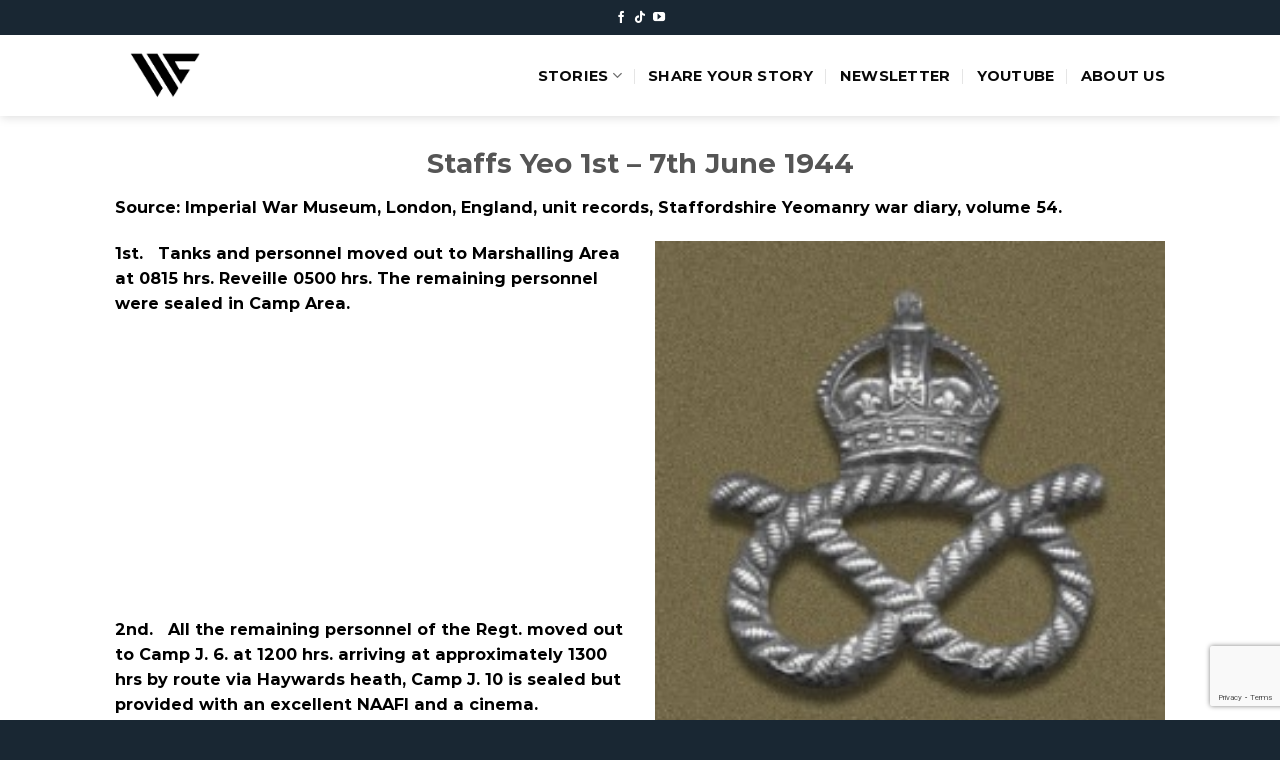

--- FILE ---
content_type: text/html; charset=UTF-8
request_url: https://warchronicle.com/staffs-yeo-1st-7th-june-1944/
body_size: 15692
content:
<!DOCTYPE html>
<html lang="en-GB" class="loading-site no-js">
<head>
	<meta charset="UTF-8" />
	<link rel="profile" href="http://gmpg.org/xfn/11" />
	<link rel="pingback" href="https://warchronicle.com/xmlrpc.php" />

	<script>(function(html){html.className = html.className.replace(/\bno-js\b/,'js')})(document.documentElement);</script>
<meta name='robots' content='index, follow, max-image-preview:large, max-snippet:-1, max-video-preview:-1' />
<meta name="viewport" content="width=device-width, initial-scale=1" />
	<!-- This site is optimized with the Yoast SEO plugin v21.5 - https://yoast.com/wordpress/plugins/seo/ -->
	<title>Staffordshire Yeomanry D-Day Dairy | Staffs Yeo 1st – 7th June 1944</title>
	<meta name="description" content="Read the Staffordshire Yeomanry D-Day Dairy. This D-Day covers key happenings from the 1st – 7th June 1944, World War 2." />
	<link rel="canonical" href="https://warchronicle.com/staffs-yeo-1st-7th-june-1944/" />
	<meta property="og:locale" content="en_GB" />
	<meta property="og:type" content="article" />
	<meta property="og:title" content="Staffordshire Yeomanry D-Day Dairy | Staffs Yeo 1st – 7th June 1944" />
	<meta property="og:description" content="Read the Staffordshire Yeomanry D-Day Dairy. This D-Day covers key happenings from the 1st – 7th June 1944, World War 2." />
	<meta property="og:url" content="https://warchronicle.com/staffs-yeo-1st-7th-june-1944/" />
	<meta property="og:site_name" content="warchronicle.com" />
	<meta property="article:modified_time" content="2021-08-23T11:54:14+00:00" />
	<meta name="twitter:card" content="summary_large_image" />
	<meta name="twitter:label1" content="Estimated reading time" />
	<meta name="twitter:data1" content="6 minutes" />
	<script type="application/ld+json" class="yoast-schema-graph">{"@context":"https://schema.org","@graph":[{"@type":"WebPage","@id":"https://warchronicle.com/staffs-yeo-1st-7th-june-1944/","url":"https://warchronicle.com/staffs-yeo-1st-7th-june-1944/","name":"Staffordshire Yeomanry D-Day Dairy | Staffs Yeo 1st – 7th June 1944","isPartOf":{"@id":"https://warchronicle.com/#website"},"datePublished":"2021-08-03T20:08:13+00:00","dateModified":"2021-08-23T11:54:14+00:00","description":"Read the Staffordshire Yeomanry D-Day Dairy. This D-Day covers key happenings from the 1st – 7th June 1944, World War 2.","breadcrumb":{"@id":"https://warchronicle.com/staffs-yeo-1st-7th-june-1944/#breadcrumb"},"inLanguage":"en-GB","potentialAction":[{"@type":"ReadAction","target":["https://warchronicle.com/staffs-yeo-1st-7th-june-1944/"]}]},{"@type":"BreadcrumbList","@id":"https://warchronicle.com/staffs-yeo-1st-7th-june-1944/#breadcrumb","itemListElement":[{"@type":"ListItem","position":1,"name":"Home","item":"https://warchronicle.com/"},{"@type":"ListItem","position":2,"name":"Staffs Yeo 1st -7th June 1944"}]},{"@type":"WebSite","@id":"https://warchronicle.com/#website","url":"https://warchronicle.com/","name":"warchronicle.com","description":"War Chronicle","potentialAction":[{"@type":"SearchAction","target":{"@type":"EntryPoint","urlTemplate":"https://warchronicle.com/?s={search_term_string}"},"query-input":"required name=search_term_string"}],"inLanguage":"en-GB"}]}</script>
	<!-- / Yoast SEO plugin. -->


<link rel='prefetch' href='https://warchronicle.com/wp-content/themes/flatsome/assets/js/flatsome.js?ver=039f9485eef603e7c53a' />
<link rel='prefetch' href='https://warchronicle.com/wp-content/themes/flatsome/assets/js/chunk.slider.js?ver=3.18.1' />
<link rel='prefetch' href='https://warchronicle.com/wp-content/themes/flatsome/assets/js/chunk.popups.js?ver=3.18.1' />
<link rel='prefetch' href='https://warchronicle.com/wp-content/themes/flatsome/assets/js/chunk.tooltips.js?ver=3.18.1' />
<link rel="alternate" type="application/rss+xml" title="warchronicle.com &raquo; Feed" href="https://warchronicle.com/feed/" />
<link rel="alternate" type="application/rss+xml" title="warchronicle.com &raquo; Comments Feed" href="https://warchronicle.com/comments/feed/" />
<link rel="alternate" title="oEmbed (JSON)" type="application/json+oembed" href="https://warchronicle.com/wp-json/oembed/1.0/embed?url=https%3A%2F%2Fwarchronicle.com%2Fstaffs-yeo-1st-7th-june-1944%2F" />
<link rel="alternate" title="oEmbed (XML)" type="text/xml+oembed" href="https://warchronicle.com/wp-json/oembed/1.0/embed?url=https%3A%2F%2Fwarchronicle.com%2Fstaffs-yeo-1st-7th-june-1944%2F&#038;format=xml" />
<!-- warchronicle.com is managing ads with Advanced Ads 1.47.5 --><script id="warch-ready">
			window.advanced_ads_ready=function(e,a){a=a||"complete";var d=function(e){return"interactive"===a?"loading"!==e:"complete"===e};d(document.readyState)?e():document.addEventListener("readystatechange",(function(a){d(a.target.readyState)&&e()}),{once:"interactive"===a})},window.advanced_ads_ready_queue=window.advanced_ads_ready_queue||[];		</script>
				
	<style id='wp-img-auto-sizes-contain-inline-css' type='text/css'>
img:is([sizes=auto i],[sizes^="auto," i]){contain-intrinsic-size:3000px 1500px}
/*# sourceURL=wp-img-auto-sizes-contain-inline-css */
</style>
<style id='wp-emoji-styles-inline-css' type='text/css'>

	img.wp-smiley, img.emoji {
		display: inline !important;
		border: none !important;
		box-shadow: none !important;
		height: 1em !important;
		width: 1em !important;
		margin: 0 0.07em !important;
		vertical-align: -0.1em !important;
		background: none !important;
		padding: 0 !important;
	}
/*# sourceURL=wp-emoji-styles-inline-css */
</style>
<style id='wp-block-library-inline-css' type='text/css'>
:root{--wp-block-synced-color:#7a00df;--wp-block-synced-color--rgb:122,0,223;--wp-bound-block-color:var(--wp-block-synced-color);--wp-editor-canvas-background:#ddd;--wp-admin-theme-color:#007cba;--wp-admin-theme-color--rgb:0,124,186;--wp-admin-theme-color-darker-10:#006ba1;--wp-admin-theme-color-darker-10--rgb:0,107,160.5;--wp-admin-theme-color-darker-20:#005a87;--wp-admin-theme-color-darker-20--rgb:0,90,135;--wp-admin-border-width-focus:2px}@media (min-resolution:192dpi){:root{--wp-admin-border-width-focus:1.5px}}.wp-element-button{cursor:pointer}:root .has-very-light-gray-background-color{background-color:#eee}:root .has-very-dark-gray-background-color{background-color:#313131}:root .has-very-light-gray-color{color:#eee}:root .has-very-dark-gray-color{color:#313131}:root .has-vivid-green-cyan-to-vivid-cyan-blue-gradient-background{background:linear-gradient(135deg,#00d084,#0693e3)}:root .has-purple-crush-gradient-background{background:linear-gradient(135deg,#34e2e4,#4721fb 50%,#ab1dfe)}:root .has-hazy-dawn-gradient-background{background:linear-gradient(135deg,#faaca8,#dad0ec)}:root .has-subdued-olive-gradient-background{background:linear-gradient(135deg,#fafae1,#67a671)}:root .has-atomic-cream-gradient-background{background:linear-gradient(135deg,#fdd79a,#004a59)}:root .has-nightshade-gradient-background{background:linear-gradient(135deg,#330968,#31cdcf)}:root .has-midnight-gradient-background{background:linear-gradient(135deg,#020381,#2874fc)}:root{--wp--preset--font-size--normal:16px;--wp--preset--font-size--huge:42px}.has-regular-font-size{font-size:1em}.has-larger-font-size{font-size:2.625em}.has-normal-font-size{font-size:var(--wp--preset--font-size--normal)}.has-huge-font-size{font-size:var(--wp--preset--font-size--huge)}.has-text-align-center{text-align:center}.has-text-align-left{text-align:left}.has-text-align-right{text-align:right}.has-fit-text{white-space:nowrap!important}#end-resizable-editor-section{display:none}.aligncenter{clear:both}.items-justified-left{justify-content:flex-start}.items-justified-center{justify-content:center}.items-justified-right{justify-content:flex-end}.items-justified-space-between{justify-content:space-between}.screen-reader-text{border:0;clip-path:inset(50%);height:1px;margin:-1px;overflow:hidden;padding:0;position:absolute;width:1px;word-wrap:normal!important}.screen-reader-text:focus{background-color:#ddd;clip-path:none;color:#444;display:block;font-size:1em;height:auto;left:5px;line-height:normal;padding:15px 23px 14px;text-decoration:none;top:5px;width:auto;z-index:100000}html :where(.has-border-color){border-style:solid}html :where([style*=border-top-color]){border-top-style:solid}html :where([style*=border-right-color]){border-right-style:solid}html :where([style*=border-bottom-color]){border-bottom-style:solid}html :where([style*=border-left-color]){border-left-style:solid}html :where([style*=border-width]){border-style:solid}html :where([style*=border-top-width]){border-top-style:solid}html :where([style*=border-right-width]){border-right-style:solid}html :where([style*=border-bottom-width]){border-bottom-style:solid}html :where([style*=border-left-width]){border-left-style:solid}html :where(img[class*=wp-image-]){height:auto;max-width:100%}:where(figure){margin:0 0 1em}html :where(.is-position-sticky){--wp-admin--admin-bar--position-offset:var(--wp-admin--admin-bar--height,0px)}@media screen and (max-width:600px){html :where(.is-position-sticky){--wp-admin--admin-bar--position-offset:0px}}

/*# sourceURL=wp-block-library-inline-css */
</style><style id='global-styles-inline-css' type='text/css'>
:root{--wp--preset--aspect-ratio--square: 1;--wp--preset--aspect-ratio--4-3: 4/3;--wp--preset--aspect-ratio--3-4: 3/4;--wp--preset--aspect-ratio--3-2: 3/2;--wp--preset--aspect-ratio--2-3: 2/3;--wp--preset--aspect-ratio--16-9: 16/9;--wp--preset--aspect-ratio--9-16: 9/16;--wp--preset--color--black: #000000;--wp--preset--color--cyan-bluish-gray: #abb8c3;--wp--preset--color--white: #ffffff;--wp--preset--color--pale-pink: #f78da7;--wp--preset--color--vivid-red: #cf2e2e;--wp--preset--color--luminous-vivid-orange: #ff6900;--wp--preset--color--luminous-vivid-amber: #fcb900;--wp--preset--color--light-green-cyan: #7bdcb5;--wp--preset--color--vivid-green-cyan: #00d084;--wp--preset--color--pale-cyan-blue: #8ed1fc;--wp--preset--color--vivid-cyan-blue: #0693e3;--wp--preset--color--vivid-purple: #9b51e0;--wp--preset--color--primary: #0a0a0a;--wp--preset--color--secondary: #d26e4b;--wp--preset--color--success: #7a9c59;--wp--preset--color--alert: #b20000;--wp--preset--gradient--vivid-cyan-blue-to-vivid-purple: linear-gradient(135deg,rgb(6,147,227) 0%,rgb(155,81,224) 100%);--wp--preset--gradient--light-green-cyan-to-vivid-green-cyan: linear-gradient(135deg,rgb(122,220,180) 0%,rgb(0,208,130) 100%);--wp--preset--gradient--luminous-vivid-amber-to-luminous-vivid-orange: linear-gradient(135deg,rgb(252,185,0) 0%,rgb(255,105,0) 100%);--wp--preset--gradient--luminous-vivid-orange-to-vivid-red: linear-gradient(135deg,rgb(255,105,0) 0%,rgb(207,46,46) 100%);--wp--preset--gradient--very-light-gray-to-cyan-bluish-gray: linear-gradient(135deg,rgb(238,238,238) 0%,rgb(169,184,195) 100%);--wp--preset--gradient--cool-to-warm-spectrum: linear-gradient(135deg,rgb(74,234,220) 0%,rgb(151,120,209) 20%,rgb(207,42,186) 40%,rgb(238,44,130) 60%,rgb(251,105,98) 80%,rgb(254,248,76) 100%);--wp--preset--gradient--blush-light-purple: linear-gradient(135deg,rgb(255,206,236) 0%,rgb(152,150,240) 100%);--wp--preset--gradient--blush-bordeaux: linear-gradient(135deg,rgb(254,205,165) 0%,rgb(254,45,45) 50%,rgb(107,0,62) 100%);--wp--preset--gradient--luminous-dusk: linear-gradient(135deg,rgb(255,203,112) 0%,rgb(199,81,192) 50%,rgb(65,88,208) 100%);--wp--preset--gradient--pale-ocean: linear-gradient(135deg,rgb(255,245,203) 0%,rgb(182,227,212) 50%,rgb(51,167,181) 100%);--wp--preset--gradient--electric-grass: linear-gradient(135deg,rgb(202,248,128) 0%,rgb(113,206,126) 100%);--wp--preset--gradient--midnight: linear-gradient(135deg,rgb(2,3,129) 0%,rgb(40,116,252) 100%);--wp--preset--font-size--small: 13px;--wp--preset--font-size--medium: 20px;--wp--preset--font-size--large: 36px;--wp--preset--font-size--x-large: 42px;--wp--preset--spacing--20: 0.44rem;--wp--preset--spacing--30: 0.67rem;--wp--preset--spacing--40: 1rem;--wp--preset--spacing--50: 1.5rem;--wp--preset--spacing--60: 2.25rem;--wp--preset--spacing--70: 3.38rem;--wp--preset--spacing--80: 5.06rem;--wp--preset--shadow--natural: 6px 6px 9px rgba(0, 0, 0, 0.2);--wp--preset--shadow--deep: 12px 12px 50px rgba(0, 0, 0, 0.4);--wp--preset--shadow--sharp: 6px 6px 0px rgba(0, 0, 0, 0.2);--wp--preset--shadow--outlined: 6px 6px 0px -3px rgb(255, 255, 255), 6px 6px rgb(0, 0, 0);--wp--preset--shadow--crisp: 6px 6px 0px rgb(0, 0, 0);}:where(body) { margin: 0; }.wp-site-blocks > .alignleft { float: left; margin-right: 2em; }.wp-site-blocks > .alignright { float: right; margin-left: 2em; }.wp-site-blocks > .aligncenter { justify-content: center; margin-left: auto; margin-right: auto; }:where(.is-layout-flex){gap: 0.5em;}:where(.is-layout-grid){gap: 0.5em;}.is-layout-flow > .alignleft{float: left;margin-inline-start: 0;margin-inline-end: 2em;}.is-layout-flow > .alignright{float: right;margin-inline-start: 2em;margin-inline-end: 0;}.is-layout-flow > .aligncenter{margin-left: auto !important;margin-right: auto !important;}.is-layout-constrained > .alignleft{float: left;margin-inline-start: 0;margin-inline-end: 2em;}.is-layout-constrained > .alignright{float: right;margin-inline-start: 2em;margin-inline-end: 0;}.is-layout-constrained > .aligncenter{margin-left: auto !important;margin-right: auto !important;}.is-layout-constrained > :where(:not(.alignleft):not(.alignright):not(.alignfull)){margin-left: auto !important;margin-right: auto !important;}body .is-layout-flex{display: flex;}.is-layout-flex{flex-wrap: wrap;align-items: center;}.is-layout-flex > :is(*, div){margin: 0;}body .is-layout-grid{display: grid;}.is-layout-grid > :is(*, div){margin: 0;}body{padding-top: 0px;padding-right: 0px;padding-bottom: 0px;padding-left: 0px;}a:where(:not(.wp-element-button)){text-decoration: none;}:root :where(.wp-element-button, .wp-block-button__link){background-color: #32373c;border-width: 0;color: #fff;font-family: inherit;font-size: inherit;font-style: inherit;font-weight: inherit;letter-spacing: inherit;line-height: inherit;padding-top: calc(0.667em + 2px);padding-right: calc(1.333em + 2px);padding-bottom: calc(0.667em + 2px);padding-left: calc(1.333em + 2px);text-decoration: none;text-transform: inherit;}.has-black-color{color: var(--wp--preset--color--black) !important;}.has-cyan-bluish-gray-color{color: var(--wp--preset--color--cyan-bluish-gray) !important;}.has-white-color{color: var(--wp--preset--color--white) !important;}.has-pale-pink-color{color: var(--wp--preset--color--pale-pink) !important;}.has-vivid-red-color{color: var(--wp--preset--color--vivid-red) !important;}.has-luminous-vivid-orange-color{color: var(--wp--preset--color--luminous-vivid-orange) !important;}.has-luminous-vivid-amber-color{color: var(--wp--preset--color--luminous-vivid-amber) !important;}.has-light-green-cyan-color{color: var(--wp--preset--color--light-green-cyan) !important;}.has-vivid-green-cyan-color{color: var(--wp--preset--color--vivid-green-cyan) !important;}.has-pale-cyan-blue-color{color: var(--wp--preset--color--pale-cyan-blue) !important;}.has-vivid-cyan-blue-color{color: var(--wp--preset--color--vivid-cyan-blue) !important;}.has-vivid-purple-color{color: var(--wp--preset--color--vivid-purple) !important;}.has-primary-color{color: var(--wp--preset--color--primary) !important;}.has-secondary-color{color: var(--wp--preset--color--secondary) !important;}.has-success-color{color: var(--wp--preset--color--success) !important;}.has-alert-color{color: var(--wp--preset--color--alert) !important;}.has-black-background-color{background-color: var(--wp--preset--color--black) !important;}.has-cyan-bluish-gray-background-color{background-color: var(--wp--preset--color--cyan-bluish-gray) !important;}.has-white-background-color{background-color: var(--wp--preset--color--white) !important;}.has-pale-pink-background-color{background-color: var(--wp--preset--color--pale-pink) !important;}.has-vivid-red-background-color{background-color: var(--wp--preset--color--vivid-red) !important;}.has-luminous-vivid-orange-background-color{background-color: var(--wp--preset--color--luminous-vivid-orange) !important;}.has-luminous-vivid-amber-background-color{background-color: var(--wp--preset--color--luminous-vivid-amber) !important;}.has-light-green-cyan-background-color{background-color: var(--wp--preset--color--light-green-cyan) !important;}.has-vivid-green-cyan-background-color{background-color: var(--wp--preset--color--vivid-green-cyan) !important;}.has-pale-cyan-blue-background-color{background-color: var(--wp--preset--color--pale-cyan-blue) !important;}.has-vivid-cyan-blue-background-color{background-color: var(--wp--preset--color--vivid-cyan-blue) !important;}.has-vivid-purple-background-color{background-color: var(--wp--preset--color--vivid-purple) !important;}.has-primary-background-color{background-color: var(--wp--preset--color--primary) !important;}.has-secondary-background-color{background-color: var(--wp--preset--color--secondary) !important;}.has-success-background-color{background-color: var(--wp--preset--color--success) !important;}.has-alert-background-color{background-color: var(--wp--preset--color--alert) !important;}.has-black-border-color{border-color: var(--wp--preset--color--black) !important;}.has-cyan-bluish-gray-border-color{border-color: var(--wp--preset--color--cyan-bluish-gray) !important;}.has-white-border-color{border-color: var(--wp--preset--color--white) !important;}.has-pale-pink-border-color{border-color: var(--wp--preset--color--pale-pink) !important;}.has-vivid-red-border-color{border-color: var(--wp--preset--color--vivid-red) !important;}.has-luminous-vivid-orange-border-color{border-color: var(--wp--preset--color--luminous-vivid-orange) !important;}.has-luminous-vivid-amber-border-color{border-color: var(--wp--preset--color--luminous-vivid-amber) !important;}.has-light-green-cyan-border-color{border-color: var(--wp--preset--color--light-green-cyan) !important;}.has-vivid-green-cyan-border-color{border-color: var(--wp--preset--color--vivid-green-cyan) !important;}.has-pale-cyan-blue-border-color{border-color: var(--wp--preset--color--pale-cyan-blue) !important;}.has-vivid-cyan-blue-border-color{border-color: var(--wp--preset--color--vivid-cyan-blue) !important;}.has-vivid-purple-border-color{border-color: var(--wp--preset--color--vivid-purple) !important;}.has-primary-border-color{border-color: var(--wp--preset--color--primary) !important;}.has-secondary-border-color{border-color: var(--wp--preset--color--secondary) !important;}.has-success-border-color{border-color: var(--wp--preset--color--success) !important;}.has-alert-border-color{border-color: var(--wp--preset--color--alert) !important;}.has-vivid-cyan-blue-to-vivid-purple-gradient-background{background: var(--wp--preset--gradient--vivid-cyan-blue-to-vivid-purple) !important;}.has-light-green-cyan-to-vivid-green-cyan-gradient-background{background: var(--wp--preset--gradient--light-green-cyan-to-vivid-green-cyan) !important;}.has-luminous-vivid-amber-to-luminous-vivid-orange-gradient-background{background: var(--wp--preset--gradient--luminous-vivid-amber-to-luminous-vivid-orange) !important;}.has-luminous-vivid-orange-to-vivid-red-gradient-background{background: var(--wp--preset--gradient--luminous-vivid-orange-to-vivid-red) !important;}.has-very-light-gray-to-cyan-bluish-gray-gradient-background{background: var(--wp--preset--gradient--very-light-gray-to-cyan-bluish-gray) !important;}.has-cool-to-warm-spectrum-gradient-background{background: var(--wp--preset--gradient--cool-to-warm-spectrum) !important;}.has-blush-light-purple-gradient-background{background: var(--wp--preset--gradient--blush-light-purple) !important;}.has-blush-bordeaux-gradient-background{background: var(--wp--preset--gradient--blush-bordeaux) !important;}.has-luminous-dusk-gradient-background{background: var(--wp--preset--gradient--luminous-dusk) !important;}.has-pale-ocean-gradient-background{background: var(--wp--preset--gradient--pale-ocean) !important;}.has-electric-grass-gradient-background{background: var(--wp--preset--gradient--electric-grass) !important;}.has-midnight-gradient-background{background: var(--wp--preset--gradient--midnight) !important;}.has-small-font-size{font-size: var(--wp--preset--font-size--small) !important;}.has-medium-font-size{font-size: var(--wp--preset--font-size--medium) !important;}.has-large-font-size{font-size: var(--wp--preset--font-size--large) !important;}.has-x-large-font-size{font-size: var(--wp--preset--font-size--x-large) !important;}
/*# sourceURL=global-styles-inline-css */
</style>

<link rel='stylesheet' id='contact-form-7-css' href='https://warchronicle.com/wp-content/plugins/contact-form-7/includes/css/styles.css?ver=5.8.3' type='text/css' media='all' />
<link rel='stylesheet' id='searchandfilter-css' href='https://warchronicle.com/wp-content/plugins/search-filter/style.css?ver=1' type='text/css' media='all' />
<link rel='stylesheet' id='flatsome-main-css' href='https://warchronicle.com/wp-content/themes/flatsome/assets/css/flatsome.css?ver=3.18.1' type='text/css' media='all' />
<style id='flatsome-main-inline-css' type='text/css'>
@font-face {
				font-family: "fl-icons";
				font-display: block;
				src: url(https://warchronicle.com/wp-content/themes/flatsome/assets/css/icons/fl-icons.eot?v=3.18.1);
				src:
					url(https://warchronicle.com/wp-content/themes/flatsome/assets/css/icons/fl-icons.eot#iefix?v=3.18.1) format("embedded-opentype"),
					url(https://warchronicle.com/wp-content/themes/flatsome/assets/css/icons/fl-icons.woff2?v=3.18.1) format("woff2"),
					url(https://warchronicle.com/wp-content/themes/flatsome/assets/css/icons/fl-icons.ttf?v=3.18.1) format("truetype"),
					url(https://warchronicle.com/wp-content/themes/flatsome/assets/css/icons/fl-icons.woff?v=3.18.1) format("woff"),
					url(https://warchronicle.com/wp-content/themes/flatsome/assets/css/icons/fl-icons.svg?v=3.18.1#fl-icons) format("svg");
			}
/*# sourceURL=flatsome-main-inline-css */
</style>
<link rel='stylesheet' id='flatsome-style-css' href='https://warchronicle.com/wp-content/themes/flatsome/style.css?ver=3.18.1' type='text/css' media='all' />
<link rel='stylesheet' id='wp-paginate-css' href='https://warchronicle.com/wp-content/plugins/wp-paginate/css/wp-paginate.css?ver=2.2.1' type='text/css' media='screen' />
<script type="text/javascript" src="https://warchronicle.com/wp-includes/js/jquery/jquery.min.js?ver=3.7.1" id="jquery-core-js"></script>
<script type="text/javascript" src="https://warchronicle.com/wp-includes/js/jquery/jquery-migrate.min.js?ver=3.4.1" id="jquery-migrate-js"></script>
<link rel="https://api.w.org/" href="https://warchronicle.com/wp-json/" /><link rel="alternate" title="JSON" type="application/json" href="https://warchronicle.com/wp-json/wp/v2/pages/752" /><link rel="EditURI" type="application/rsd+xml" title="RSD" href="https://warchronicle.com/xmlrpc.php?rsd" />
<meta name="generator" content="WordPress 6.9" />
<link rel='shortlink' href='https://warchronicle.com/?p=752' />
<style>.bg{opacity: 0; transition: opacity 1s; -webkit-transition: opacity 1s;} .bg-loaded{opacity: 1;}</style><!-- Global site tag (gtag.js) - Google Analytics -->
<script async src="https://www.googletagmanager.com/gtag/js?id=G-FVR757NF6G"></script>
<script>
  window.dataLayer = window.dataLayer || [];
  function gtag(){dataLayer.push(arguments);}
  gtag('js', new Date());

  gtag('config', 'G-FVR757NF6G');
</script>

<!-- Global site tag (gtag.js) - Google Analytics -->
<script async src="https://www.googletagmanager.com/gtag/js?id=UA-209132396-1"></script>
<script>
  window.dataLayer = window.dataLayer || [];
  function gtag(){dataLayer.push(arguments);}
  gtag('js', new Date());

  gtag('config', 'UA-209132396-1');
</script>

<!--- Google Adsense -->
<script async src="https://pagead2.googlesyndication.com/pagead/js/adsbygoogle.js?client=ca-pub-4658794700518600"
     crossorigin="anonymous"></script><link rel="icon" href="https://warchronicle.com/wp-content/uploads/2021/10/cropped-Fav-1-32x32.png" sizes="32x32" />
<link rel="icon" href="https://warchronicle.com/wp-content/uploads/2021/10/cropped-Fav-1-192x192.png" sizes="192x192" />
<link rel="apple-touch-icon" href="https://warchronicle.com/wp-content/uploads/2021/10/cropped-Fav-1-180x180.png" />
<meta name="msapplication-TileImage" content="https://warchronicle.com/wp-content/uploads/2021/10/cropped-Fav-1-270x270.png" />
<style id="custom-css" type="text/css">:root {--primary-color: #0a0a0a;--fs-color-primary: #0a0a0a;--fs-color-secondary: #d26e4b;--fs-color-success: #7a9c59;--fs-color-alert: #b20000;--fs-experimental-link-color: #1e73be;--fs-experimental-link-color-hover: #4b9be1;}.tooltipster-base {--tooltip-color: #fff;--tooltip-bg-color: #000;}.off-canvas-right .mfp-content, .off-canvas-left .mfp-content {--drawer-width: 300px;}.header-main{height: 81px}#logo img{max-height: 81px}#logo{width:148px;}.header-bottom{min-height: 10px}.header-top{min-height: 35px}.transparent .header-main{height: 265px}.transparent #logo img{max-height: 265px}.has-transparent + .page-title:first-of-type,.has-transparent + #main > .page-title,.has-transparent + #main > div > .page-title,.has-transparent + #main .page-header-wrapper:first-of-type .page-title{padding-top: 295px;}.header.show-on-scroll,.stuck .header-main{height:70px!important}.stuck #logo img{max-height: 70px!important}.search-form{ width: 39%;}.header-bg-color {background-color: #ffffff}.header-bottom {background-color: #f1f1f1}.header-main .nav > li > a{line-height: 60px }.stuck .header-main .nav > li > a{line-height: 50px }.header-bottom-nav > li > a{line-height: 26px }@media (max-width: 549px) {.header-main{height: 70px}#logo img{max-height: 70px}}.nav-dropdown{border-radius:3px}.nav-dropdown{font-size:80%}.header-top{background-color:#192733!important;}body{color: #000000}body{font-size: 101%;}@media screen and (max-width: 549px){body{font-size: 100%;}}body{font-family: Montserrat, sans-serif;}body {font-weight: 500;font-style: normal;}.nav > li > a {font-family: Montserrat, sans-serif;}.mobile-sidebar-levels-2 .nav > li > ul > li > a {font-family: Montserrat, sans-serif;}.nav > li > a,.mobile-sidebar-levels-2 .nav > li > ul > li > a {font-weight: 700;font-style: normal;}h1,h2,h3,h4,h5,h6,.heading-font, .off-canvas-center .nav-sidebar.nav-vertical > li > a{font-family: Montserrat, sans-serif;}h1,h2,h3,h4,h5,h6,.heading-font,.banner h1,.banner h2 {font-weight: 700;font-style: normal;}.alt-font{font-family: "Dancing Script", sans-serif;}.alt-font {font-weight: 400!important;font-style: normal!important;}.header:not(.transparent) .header-nav-main.nav > li > a {color: #0a0a0a;}.footer-2{background-color: #192733}.absolute-footer, html{background-color: #192733}.nav-vertical-fly-out > li + li {border-top-width: 1px; border-top-style: solid;}.label-new.menu-item > a:after{content:"New";}.label-hot.menu-item > a:after{content:"Hot";}.label-sale.menu-item > a:after{content:"Sale";}.label-popular.menu-item > a:after{content:"Popular";}</style><style id="kirki-inline-styles">/* cyrillic-ext */
@font-face {
  font-family: 'Montserrat';
  font-style: normal;
  font-weight: 500;
  font-display: swap;
  src: url(https://warchronicle.com/wp-content/fonts/montserrat/font) format('woff');
  unicode-range: U+0460-052F, U+1C80-1C8A, U+20B4, U+2DE0-2DFF, U+A640-A69F, U+FE2E-FE2F;
}
/* cyrillic */
@font-face {
  font-family: 'Montserrat';
  font-style: normal;
  font-weight: 500;
  font-display: swap;
  src: url(https://warchronicle.com/wp-content/fonts/montserrat/font) format('woff');
  unicode-range: U+0301, U+0400-045F, U+0490-0491, U+04B0-04B1, U+2116;
}
/* vietnamese */
@font-face {
  font-family: 'Montserrat';
  font-style: normal;
  font-weight: 500;
  font-display: swap;
  src: url(https://warchronicle.com/wp-content/fonts/montserrat/font) format('woff');
  unicode-range: U+0102-0103, U+0110-0111, U+0128-0129, U+0168-0169, U+01A0-01A1, U+01AF-01B0, U+0300-0301, U+0303-0304, U+0308-0309, U+0323, U+0329, U+1EA0-1EF9, U+20AB;
}
/* latin-ext */
@font-face {
  font-family: 'Montserrat';
  font-style: normal;
  font-weight: 500;
  font-display: swap;
  src: url(https://warchronicle.com/wp-content/fonts/montserrat/font) format('woff');
  unicode-range: U+0100-02BA, U+02BD-02C5, U+02C7-02CC, U+02CE-02D7, U+02DD-02FF, U+0304, U+0308, U+0329, U+1D00-1DBF, U+1E00-1E9F, U+1EF2-1EFF, U+2020, U+20A0-20AB, U+20AD-20C0, U+2113, U+2C60-2C7F, U+A720-A7FF;
}
/* latin */
@font-face {
  font-family: 'Montserrat';
  font-style: normal;
  font-weight: 500;
  font-display: swap;
  src: url(https://warchronicle.com/wp-content/fonts/montserrat/font) format('woff');
  unicode-range: U+0000-00FF, U+0131, U+0152-0153, U+02BB-02BC, U+02C6, U+02DA, U+02DC, U+0304, U+0308, U+0329, U+2000-206F, U+20AC, U+2122, U+2191, U+2193, U+2212, U+2215, U+FEFF, U+FFFD;
}
/* cyrillic-ext */
@font-face {
  font-family: 'Montserrat';
  font-style: normal;
  font-weight: 700;
  font-display: swap;
  src: url(https://warchronicle.com/wp-content/fonts/montserrat/font) format('woff');
  unicode-range: U+0460-052F, U+1C80-1C8A, U+20B4, U+2DE0-2DFF, U+A640-A69F, U+FE2E-FE2F;
}
/* cyrillic */
@font-face {
  font-family: 'Montserrat';
  font-style: normal;
  font-weight: 700;
  font-display: swap;
  src: url(https://warchronicle.com/wp-content/fonts/montserrat/font) format('woff');
  unicode-range: U+0301, U+0400-045F, U+0490-0491, U+04B0-04B1, U+2116;
}
/* vietnamese */
@font-face {
  font-family: 'Montserrat';
  font-style: normal;
  font-weight: 700;
  font-display: swap;
  src: url(https://warchronicle.com/wp-content/fonts/montserrat/font) format('woff');
  unicode-range: U+0102-0103, U+0110-0111, U+0128-0129, U+0168-0169, U+01A0-01A1, U+01AF-01B0, U+0300-0301, U+0303-0304, U+0308-0309, U+0323, U+0329, U+1EA0-1EF9, U+20AB;
}
/* latin-ext */
@font-face {
  font-family: 'Montserrat';
  font-style: normal;
  font-weight: 700;
  font-display: swap;
  src: url(https://warchronicle.com/wp-content/fonts/montserrat/font) format('woff');
  unicode-range: U+0100-02BA, U+02BD-02C5, U+02C7-02CC, U+02CE-02D7, U+02DD-02FF, U+0304, U+0308, U+0329, U+1D00-1DBF, U+1E00-1E9F, U+1EF2-1EFF, U+2020, U+20A0-20AB, U+20AD-20C0, U+2113, U+2C60-2C7F, U+A720-A7FF;
}
/* latin */
@font-face {
  font-family: 'Montserrat';
  font-style: normal;
  font-weight: 700;
  font-display: swap;
  src: url(https://warchronicle.com/wp-content/fonts/montserrat/font) format('woff');
  unicode-range: U+0000-00FF, U+0131, U+0152-0153, U+02BB-02BC, U+02C6, U+02DA, U+02DC, U+0304, U+0308, U+0329, U+2000-206F, U+20AC, U+2122, U+2191, U+2193, U+2212, U+2215, U+FEFF, U+FFFD;
}/* vietnamese */
@font-face {
  font-family: 'Dancing Script';
  font-style: normal;
  font-weight: 400;
  font-display: swap;
  src: url(https://warchronicle.com/wp-content/fonts/dancing-script/font) format('woff');
  unicode-range: U+0102-0103, U+0110-0111, U+0128-0129, U+0168-0169, U+01A0-01A1, U+01AF-01B0, U+0300-0301, U+0303-0304, U+0308-0309, U+0323, U+0329, U+1EA0-1EF9, U+20AB;
}
/* latin-ext */
@font-face {
  font-family: 'Dancing Script';
  font-style: normal;
  font-weight: 400;
  font-display: swap;
  src: url(https://warchronicle.com/wp-content/fonts/dancing-script/font) format('woff');
  unicode-range: U+0100-02BA, U+02BD-02C5, U+02C7-02CC, U+02CE-02D7, U+02DD-02FF, U+0304, U+0308, U+0329, U+1D00-1DBF, U+1E00-1E9F, U+1EF2-1EFF, U+2020, U+20A0-20AB, U+20AD-20C0, U+2113, U+2C60-2C7F, U+A720-A7FF;
}
/* latin */
@font-face {
  font-family: 'Dancing Script';
  font-style: normal;
  font-weight: 400;
  font-display: swap;
  src: url(https://warchronicle.com/wp-content/fonts/dancing-script/font) format('woff');
  unicode-range: U+0000-00FF, U+0131, U+0152-0153, U+02BB-02BC, U+02C6, U+02DA, U+02DC, U+0304, U+0308, U+0329, U+2000-206F, U+20AC, U+2122, U+2191, U+2193, U+2212, U+2215, U+FEFF, U+FFFD;
}</style></head>

<body class="wp-singular page-template-default page page-id-752 wp-theme-flatsome fpt-template-flatsome header-shadow lightbox page-template-blank page-template-blank-php aa-prefix-warch-">


<a class="skip-link screen-reader-text" href="#main">Skip to content</a>

<div id="wrapper">

	
	<header id="header" class="header has-sticky sticky-jump">
		<div class="header-wrapper">
			<div id="top-bar" class="header-top nav-dark flex-has-center">
    <div class="flex-row container">
      <div class="flex-col hide-for-medium flex-left">
          <ul class="nav nav-left medium-nav-center nav-small  nav-divided">
                        </ul>
      </div>

      <div class="flex-col hide-for-medium flex-center">
          <ul class="nav nav-center nav-small  nav-divided">
              <li class="html header-social-icons ml-0">
	<div class="social-icons follow-icons" ><a href="https://www.facebook.com/WarChroniclecom" target="_blank" data-label="Facebook" class="icon plain facebook tooltip" title="Follow on Facebook" aria-label="Follow on Facebook" rel="noopener nofollow" ><i class="icon-facebook" ></i></a><a href="https://www.tiktok.com/@warchronicle" target="_blank" data-label="TikTok" class="icon plain tiktok tooltip" title="Follow on TikTok" aria-label="Follow on TikTok" rel="noopener nofollow" ><i class="icon-tiktok" ></i></a><a href="https://www.youtube.com/@warchronicle" data-label="YouTube" target="_blank" class="icon plain youtube tooltip" title="Follow on YouTube" aria-label="Follow on YouTube" rel="noopener nofollow" ><i class="icon-youtube" ></i></a></div></li>
          </ul>
      </div>

      <div class="flex-col hide-for-medium flex-right">
         <ul class="nav top-bar-nav nav-right nav-small  nav-divided">
                        </ul>
      </div>

            <div class="flex-col show-for-medium flex-grow">
          <ul class="nav nav-center nav-small mobile-nav  nav-divided">
              <li class="html header-social-icons ml-0">
	<div class="social-icons follow-icons" ><a href="https://www.facebook.com/WarChroniclecom" target="_blank" data-label="Facebook" class="icon plain facebook tooltip" title="Follow on Facebook" aria-label="Follow on Facebook" rel="noopener nofollow" ><i class="icon-facebook" ></i></a><a href="https://www.tiktok.com/@warchronicle" target="_blank" data-label="TikTok" class="icon plain tiktok tooltip" title="Follow on TikTok" aria-label="Follow on TikTok" rel="noopener nofollow" ><i class="icon-tiktok" ></i></a><a href="https://www.youtube.com/@warchronicle" data-label="YouTube" target="_blank" class="icon plain youtube tooltip" title="Follow on YouTube" aria-label="Follow on YouTube" rel="noopener nofollow" ><i class="icon-youtube" ></i></a></div></li>
          </ul>
      </div>
      
    </div>
</div>
<div id="masthead" class="header-main ">
      <div class="header-inner flex-row container logo-left medium-logo-center" role="navigation">

          <!-- Logo -->
          <div id="logo" class="flex-col logo">
            
<!-- Header logo -->
<a href="https://warchronicle.com/" title="warchronicle.com - War Chronicle" rel="home">
		<img width="1004" height="800" src="https://warchronicle.com/wp-content/uploads/2023/03/WC-logo-1004x800.png" class="header_logo header-logo" alt="warchronicle.com"/><img  width="1004" height="800" src="https://warchronicle.com/wp-content/uploads/2023/03/WC-logo-1004x800.png" class="header-logo-dark" alt="warchronicle.com"/></a>
          </div>

          <!-- Mobile Left Elements -->
          <div class="flex-col show-for-medium flex-left">
            <ul class="mobile-nav nav nav-left ">
              <li class="nav-icon has-icon">
  		<a href="#" data-open="#main-menu" data-pos="center" data-bg="main-menu-overlay" data-color="" class="is-small" aria-label="Menu" aria-controls="main-menu" aria-expanded="false">

		  <i class="icon-menu" ></i>
		  		</a>
	</li>
            </ul>
          </div>

          <!-- Left Elements -->
          <div class="flex-col hide-for-medium flex-left
            flex-grow">
            <ul class="header-nav header-nav-main nav nav-left  nav-divided nav-size-medium nav-spacing-xlarge nav-uppercase" >
                          </ul>
          </div>

          <!-- Right Elements -->
          <div class="flex-col hide-for-medium flex-right">
            <ul class="header-nav header-nav-main nav nav-right  nav-divided nav-size-medium nav-spacing-xlarge nav-uppercase">
              <li id="menu-item-5641" class="menu-item menu-item-type-custom menu-item-object-custom menu-item-has-children menu-item-5641 menu-item-design-default has-dropdown"><a class="nav-top-link" aria-expanded="false" aria-haspopup="menu">Stories<i class="icon-angle-down" ></i></a>
<ul class="sub-menu nav-dropdown nav-dropdown-simple">
	<li id="menu-item-5678" class="menu-item menu-item-type-post_type menu-item-object-page menu-item-5678"><a href="https://warchronicle.com/war-of-terror/">War of Terror</a></li>
	<li id="menu-item-5686" class="menu-item menu-item-type-post_type menu-item-object-page menu-item-5686"><a href="https://warchronicle.com/world-war-two/">World War Two</a></li>
</ul>
</li>
<li id="menu-item-5642" class="menu-item menu-item-type-custom menu-item-object-custom menu-item-5642 menu-item-design-default"><a href="/share-your-story/" class="nav-top-link">Share your story</a></li>
<li id="menu-item-5643" class="menu-item menu-item-type-custom menu-item-object-custom menu-item-5643 menu-item-design-default"><a href="/newsletter" class="nav-top-link">Newsletter</a></li>
<li id="menu-item-5644" class="menu-item menu-item-type-custom menu-item-object-custom menu-item-5644 menu-item-design-default"><a href="https://www.youtube.com/@warchronicle" class="nav-top-link">Youtube</a></li>
<li id="menu-item-5660" class="menu-item menu-item-type-post_type menu-item-object-page menu-item-5660 menu-item-design-default"><a href="https://warchronicle.com/about-us/" class="nav-top-link">About us</a></li>
            </ul>
          </div>

          <!-- Mobile Right Elements -->
          <div class="flex-col show-for-medium flex-right">
            <ul class="mobile-nav nav nav-right ">
              <li class="html header-button-1">
	<div class="header-button">
		<a href="https://warchronicle.com/share-your-story/" class="button success is-bevel is-xsmall"  >
    <span>Share your story</span>
  </a>
	</div>
</li>
            </ul>
          </div>

      </div>

      </div>

<div class="header-bg-container fill"><div class="header-bg-image fill"></div><div class="header-bg-color fill"></div></div>		</div>
	</header>

	
	<main id="main" class="">


<div id="content" role="main" class="content-area">

		
			
	<div id="gap-2064090905" class="gap-element clearfix" style="display:block; height:auto;">
		
<style>
#gap-2064090905 {
  padding-top: 30px;
}
</style>
	</div>
	

<div class="row"  id="row-1604457236">


	<div id="col-1581779892" class="col small-12 large-12"  >
				<div class="col-inner"  >
			
			

<h1 style="text-align: center;">Staffs Yeo 1st &#8211; 7th June 1944</h1>
<p><strong>Source:</strong>&nbsp;Imperial War Museum, London, England, unit records, Staffordshire Yeomanry war diary, volume 54.</p>
<div class="row"  id="row-364884721">


	<div id="col-1718359058" class="col medium-6 small-12 large-6"  >
				<div class="col-inner"  >
			
			

<p><strong>1st.&nbsp;</strong>&nbsp; Tanks and personnel moved out to Marshalling Area at 0815 hrs. Reveille 0500 hrs. The remaining personnel were sealed in Camp Area.</p><div class="warch-content" style="margin-left: auto; margin-right: auto; text-align: center; " id="warch-996429334"><script async src="//pagead2.googlesyndication.com/pagead/js/adsbygoogle.js?client=ca-pub-4658794700518600" crossorigin="anonymous"></script><ins class="adsbygoogle" style="display:block; text-align:center;" data-ad-client="ca-pub-4658794700518600" 
data-ad-slot="8724318541" 
data-ad-layout="in-article"
data-ad-format="fluid"></ins>
<script> 
(adsbygoogle = window.adsbygoogle || []).push({}); 
</script>
</div>
<p><strong>2nd.&nbsp;</strong>&nbsp; All the remaining personnel of the Regt. moved out to Camp J. 6. at 1200 hrs. arriving at approximately 1300 hrs by route via Haywards heath, Camp J. 10 is sealed but provided with an excellent NAAFI and a cinema.<br>Tanks remained in J.2. Everyone had a good rest.&nbsp;</p>
<p><strong>3rd.</strong>&nbsp;&nbsp; At 1600 hrs the D + 2 and D + 4 personnel left J.6. to proceed to Marshalling Area D Day vehicles and personnel in Newhaven, leading tank leaving marshalling area at 1500 hrs. Loading commenced at 1800 hrs and was completed the same day.</p>
<p><strong>4th.</strong>&nbsp;&nbsp; Bad weather made it impossible to sail on this day and the whole operation was postponed for 24 hours.<br>In the afternoon personnel returned to T.C.V. to J.2. where they had a hot meal and a shower and went back again.</p>
<p><strong>5th</strong>.&nbsp;&nbsp; Reveille—0700 hrs. Craft move out at 0830 hrs and anchored about 3 miles outside the harbour. We finally sailed at 1230 hrs. Sea was rough and some personnel were seasick.</p>

		</div>
					</div>

	

	<div id="col-2110248057" class="col medium-6 small-12 large-6"  >
				<div class="col-inner"  >
			
			

	<div class="img has-hover x md-x lg-x y md-y lg-y" id="image_1778632879">
								<div class="img-inner dark" >
			<img decoding="async" width="220" height="220" src="https://warchronicle.com/wp-content/uploads/2021/08/Staffordshire_Yeomanry_Badge.jpg" class="attachment-large size-large" alt="Staffordshire_Yeomanry_Badge" />						
					</div>
								
<style>
#image_1778632879 {
  width: 100%;
}
</style>
	</div>
	

<p style="text-align: center;"><span style="font-size: 75%;"><a href="https://en.wikipedia.org/wiki/File:Staffordshire_Yeomanry_Badge.jpg">Staffordshire Yeomanry Badge</a></span></p>

		</div>
					</div>

	

</div>
<div class="row"  id="row-972270016">


	<div id="col-1796042629" class="col small-12 large-12"  >
				<div class="col-inner"  >
			
			

<p><strong>6th.&nbsp;</strong>&nbsp;&nbsp;D Day</p>
<p>Touched down at 1030 hrs on White <a href="https://warchronicle.com/planned-landings-of-the-omaha-beach-assault/">beach and had practically speaking a dry landing</a>. A terrible jam on the beach where no organization appeared to be operating and no marked exits were to be seen. The majority of our tanks remained stationary for approx. 1 hour. Spasmodic shelling and a considerable amount of sniping. Traffic control seemed nonexistent and even after leaving the beach vehicles remained head to tail for long periods on the only available routes. It was then decided not to proceed to the arranged Assembly Area and Sqns were ordered to rally in the area south of HERMANVILLE. In order to save time C.O. 2 KSLI decided that his bn should proceed on foot instead of riding on the tanks. Porpoises were dumped in the Assembly Area.</p>
<p>The C.O. appreciated that the ridge in the vicinity of Pt. 61 was ground vital to us and ordered &#8220;C&#8221; Sqn. to seize it forthwith. They galloped for it and shortly after reported it clear of the enemy. At this juncture Comd. 185 Bde ordered &#8220;A&#8221; Sqn to proceed on a special task in connection with the clearing up of the strongpoint HILLMAN which was still holding out. R.H.Q. and &#8220;B&#8221; Sqn. then proceeded on the axis of advance. &#8220;B&#8221; Sqn was engaged by an 88mm A/Tk gun from the right flank which destroyed 2 &#8220;Fascine&#8221; Tanks, 2 other Sherman IIIs and a Sherman IV (O.P. tank) and the M.O.&#8217;s half track. &#8220;B&#8221; Sqn engaged and the gun was silenced. The C.O. then <a href="https://warchronicle.com/british-50th-northumbrian-division-d-day-order-of-battle/">ordered &#8220;B&#8221; Sqn to take up battle</a> positions on the Pt. 61 feature with tanks to the S.W. in case an outflanking attack by enemy armour should develop. &#8220;C&#8221; Sqn. was now engaged by a Bty of 122mm guns firing East from the wooded area around PERIER-SUR-LE-DANS, and temporarily held up. The KSLI were now fighting hard in BEUVILLE but the C.O. asked for a Coy to clear up the wooded strip to our right flank. His request was acceded to by Col. Maurice and in spite of running the gauntlet the tank advance continued without further loss.</p>
<p>Nos. 1 and 2 Tps. &#8220;C&#8221; Sqn and elements of the Recce Tp. moved on fast on the right flank and succeeded in crossing the anti-tank obstacle S.W. of Biéville. No. 4 Tp. on the left was held up at the obstacle as there was no possible crossing in that area.<br>No. 1 Tp. then succeeded in working forward into LEBISEY with the leading infantry. C.O. KSLI then decided to launch an attack on LEBISEY at 2114 hrs.&nbsp; [A question mark was handwritten next to the &#8220;2114 hrs&#8221; above and a note reads, “No. It was at 1615!&#8221;]&nbsp;</p>
<p>Recce Tp. now reported enemy tanks advancing North from the direction of CAEN.<br>C.O. asked for the immediate release of &#8220;A&#8221; Sqn. who arrived just in time to take up battle positions to the West of Biéville. The enemy tanks advanced very fast and were engaged when the reached the Western end of the A/Tk obstacle. Two were K.O.&#8217;d and the remainder moved West into the wooded country in the direction of LE LANDEL. Two troops &#8220;A&#8221; Sqn moved across to our right flank and when the German tanks emerged No. 1 Tp engaged and destroyed four. Other enemy tanks swung still more to the West and moved fast for the high ground above Périers-SUR-LE-DAN. &#8220;B&#8221; Sqn. ordered 3 17 pdr tanks and one Sherman III to engage and 3 more German tanks were destroyed. No other enemy tanks then [advanced] from the woods.<br>Neither the 2 Warwicks or 1 Norfolks were available to assist on the attack on LEBISEY and in view of the heavy losses sustained by the K.S.L.I. in a hard days fighting Col. Maurice decided not to attack that night.<br>At last light the regiment rallied and leagured West of Biéville but in spite of innumerable snipers in the adjacent woods we were not seriously disturbed in the 3 1/2 hours in Leaguer.<br>Note.&nbsp;In the encounter with enemy tanks only 2 hits were scored on our tanks and neither of them was put out of action. The enemy K.O.&#8217;d one M.10 S.P. A/Tk gun. We destroyed seven and K.O.&#8217;d two enemy tanks all Mk. IV Specials. Some of which were wrongly described as Mk. VI tanks owing to the additional armour plates fitted.<br>Our Casualties were Lieut. D.F. Alexander and Winterhalder killed. Troopers Rowse, Furnivall, Bradbury, Roberts, and Issott killed.</p>
<p>Cpl. Knight, Tprs. Bailey, Samuelson wounded.</p>
<p>Cpl. Ducker, Tprs. Wright, Cpl. Cowley, L/Cpl. Wyatt, Tprs. Sugden and Harkness missing.</p>
<p><strong>7th.&nbsp;&nbsp;&nbsp;D + 1</strong></p>
<p>At first light the regiment less one Sqn. was ordered back to the high ground North of Périers-SUR-LE-DAN and took up battle positions facing South and South West. &#8220;A&#8221; Sqn. remained in the area Biéville and throughout the day supported attacks by 2 Warwicks and 1 Norfolks on LEBISEY. The enemy appeared to have reinforced strongly during the previous night and all the attacks were unsuccessful, the infantry suffering heavily losses.<br>The ground to the East of Biéville was unsuitable for the purpose of the required support and it was found that there were no possible crossing places of the natural A/Tk obstacle between the main axis and the road BLAINVILLE-CAEN.<br>185 Bde eventually decided to consolidate North of the obstacle. No. 1 Tp. &#8220;A&#8221; Sqn. destroyed a Staff Car in the LE LANDEL area and machine-gunned a party of 10 Germans. The only survivor surrendered. They may have been manning two 105mm S.P. guns which were found intact and which had moved up during the night. The remainder of the Regiment stayed in battle positions all day although a few enemy tanks were seen near the Western extremity of the A/Tk obstacle shortly before last light they did not advance.<br>We were shelled intermittently during the day but casualties were light amounting to one killed and two wounded.<br>Casualties.&nbsp;No tank casualties.<br>Personnel — Trooper Gillingham killed.<br>Cpl. Taylor and Tpr. Webster wounded.</p>

		</div>
					</div>

	

</div>

		</div>
					</div>

	

</div>

			
		
</div>



</main>

<footer id="footer" class="footer-wrapper">

	
<!-- FOOTER 1 -->

<!-- FOOTER 2 -->
<div class="footer-widgets footer footer-2 dark">
		<div class="row dark large-columns-2 mb-0">
	   		<div id="text-15" class="col pb-0 widget widget_text"><span class="widget-title">Get in touch</span><div class="is-divider small"></div>			<div class="textwidget"><p><a href="https://warchronicle.com/share-your-story/">Contact us</a><br />
<a href="https://warchronicle.com/about-us/">About us</a></p>
</div>
		</div><div id="text-17" class="col pb-0 widget widget_text"><span class="widget-title">Images</span><div class="is-divider small"></div>			<div class="textwidget"><p>Image sources <a href="https://www.marines.mil/Photos/">Marines.mil</a></p>
</div>
		</div>		</div>
</div>



<div class="absolute-footer dark medium-text-center text-center">
  <div class="container clearfix">

    
    <div class="footer-primary pull-left">
                          <div class="copyright-footer">
        All rights reserved. Copyright 2026 © <strong>Warchronicle.com</strong> | We Support Our Nation's Defenders | This site has no affiliation with academic or military organizations.      </div>
          </div>
  </div>
</div>

<a href="#top" class="back-to-top button icon invert plain fixed bottom z-1 is-outline hide-for-medium circle" id="top-link" aria-label="Go to top"><i class="icon-angle-up" ></i></a>

</footer>

</div>

<div id="main-menu" class="mobile-sidebar no-scrollbar mfp-hide">

	
	<div class="sidebar-menu no-scrollbar text-center">

		
					<ul class="nav nav-sidebar nav-vertical nav-uppercase nav-anim" data-tab="1">
				<li class="menu-item menu-item-type-custom menu-item-object-custom menu-item-has-children menu-item-5641"><a>Stories</a>
<ul class="sub-menu nav-sidebar-ul children">
	<li class="menu-item menu-item-type-post_type menu-item-object-page menu-item-5678"><a href="https://warchronicle.com/war-of-terror/">War of Terror</a></li>
	<li class="menu-item menu-item-type-post_type menu-item-object-page menu-item-5686"><a href="https://warchronicle.com/world-war-two/">World War Two</a></li>
</ul>
</li>
<li class="menu-item menu-item-type-custom menu-item-object-custom menu-item-5642"><a href="/share-your-story/">Share your story</a></li>
<li class="menu-item menu-item-type-custom menu-item-object-custom menu-item-5643"><a href="/newsletter">Newsletter</a></li>
<li class="menu-item menu-item-type-custom menu-item-object-custom menu-item-5644"><a href="https://www.youtube.com/@warchronicle">Youtube</a></li>
<li class="menu-item menu-item-type-post_type menu-item-object-page menu-item-5660"><a href="https://warchronicle.com/about-us/">About us</a></li>
			</ul>
		
		
	</div>

	
</div>
<script type="speculationrules">
{"prefetch":[{"source":"document","where":{"and":[{"href_matches":"/*"},{"not":{"href_matches":["/wp-*.php","/wp-admin/*","/wp-content/uploads/*","/wp-content/*","/wp-content/plugins/*","/wp-content/themes/flatsome/*","/*\\?(.+)"]}},{"not":{"selector_matches":"a[rel~=\"nofollow\"]"}},{"not":{"selector_matches":".no-prefetch, .no-prefetch a"}}]},"eagerness":"conservative"}]}
</script>
<script type="text/javascript" src="https://warchronicle.com/wp-content/plugins/contact-form-7/includes/swv/js/index.js?ver=5.8.3" id="swv-js"></script>
<script type="text/javascript" id="contact-form-7-js-extra">
/* <![CDATA[ */
var wpcf7 = {"api":{"root":"https://warchronicle.com/wp-json/","namespace":"contact-form-7/v1"},"cached":"1"};
//# sourceURL=contact-form-7-js-extra
/* ]]> */
</script>
<script type="text/javascript" src="https://warchronicle.com/wp-content/plugins/contact-form-7/includes/js/index.js?ver=5.8.3" id="contact-form-7-js"></script>
<script type="text/javascript" src="https://warchronicle.com/wp-content/themes/flatsome/inc/extensions/flatsome-live-search/flatsome-live-search.js?ver=3.18.1" id="flatsome-live-search-js"></script>
<script type="text/javascript" src="https://www.google.com/recaptcha/api.js?render=6LeCm0AmAAAAADcubMDmhDdeTAITECfRoQxlS59z&amp;ver=3.0" id="google-recaptcha-js"></script>
<script type="text/javascript" src="https://warchronicle.com/wp-includes/js/dist/vendor/wp-polyfill.min.js?ver=3.15.0" id="wp-polyfill-js"></script>
<script type="text/javascript" id="wpcf7-recaptcha-js-extra">
/* <![CDATA[ */
var wpcf7_recaptcha = {"sitekey":"6LeCm0AmAAAAADcubMDmhDdeTAITECfRoQxlS59z","actions":{"homepage":"homepage","contactform":"contactform"}};
//# sourceURL=wpcf7-recaptcha-js-extra
/* ]]> */
</script>
<script type="text/javascript" src="https://warchronicle.com/wp-content/plugins/contact-form-7/modules/recaptcha/index.js?ver=5.8.3" id="wpcf7-recaptcha-js"></script>
<script type="text/javascript" src="https://warchronicle.com/wp-includes/js/hoverIntent.min.js?ver=1.10.2" id="hoverIntent-js"></script>
<script type="text/javascript" id="flatsome-js-js-extra">
/* <![CDATA[ */
var flatsomeVars = {"theme":{"version":"3.18.1"},"ajaxurl":"https://warchronicle.com/wp-admin/admin-ajax.php","rtl":"","sticky_height":"70","stickyHeaderHeight":"0","scrollPaddingTop":"0","assets_url":"https://warchronicle.com/wp-content/themes/flatsome/assets/","lightbox":{"close_markup":"\u003Cbutton title=\"%title%\" type=\"button\" class=\"mfp-close\"\u003E\u003Csvg xmlns=\"http://www.w3.org/2000/svg\" width=\"28\" height=\"28\" viewBox=\"0 0 24 24\" fill=\"none\" stroke=\"currentColor\" stroke-width=\"2\" stroke-linecap=\"round\" stroke-linejoin=\"round\" class=\"feather feather-x\"\u003E\u003Cline x1=\"18\" y1=\"6\" x2=\"6\" y2=\"18\"\u003E\u003C/line\u003E\u003Cline x1=\"6\" y1=\"6\" x2=\"18\" y2=\"18\"\u003E\u003C/line\u003E\u003C/svg\u003E\u003C/button\u003E","close_btn_inside":false},"user":{"can_edit_pages":false},"i18n":{"mainMenu":"Main Menu","toggleButton":"Toggle"},"options":{"cookie_notice_version":"1","swatches_layout":false,"swatches_disable_deselect":false,"swatches_box_select_event":false,"swatches_box_behavior_selected":false,"swatches_box_update_urls":"1","swatches_box_reset":false,"swatches_box_reset_limited":false,"swatches_box_reset_extent":false,"swatches_box_reset_time":300,"search_result_latency":"0"}};
//# sourceURL=flatsome-js-js-extra
/* ]]> */
</script>
<script type="text/javascript" src="https://warchronicle.com/wp-content/themes/flatsome/assets/js/flatsome.js?ver=039f9485eef603e7c53a" id="flatsome-js-js"></script>
<script id="wp-emoji-settings" type="application/json">
{"baseUrl":"https://s.w.org/images/core/emoji/17.0.2/72x72/","ext":".png","svgUrl":"https://s.w.org/images/core/emoji/17.0.2/svg/","svgExt":".svg","source":{"concatemoji":"https://warchronicle.com/wp-includes/js/wp-emoji-release.min.js?ver=6.9"}}
</script>
<script type="module">
/* <![CDATA[ */
/*! This file is auto-generated */
const a=JSON.parse(document.getElementById("wp-emoji-settings").textContent),o=(window._wpemojiSettings=a,"wpEmojiSettingsSupports"),s=["flag","emoji"];function i(e){try{var t={supportTests:e,timestamp:(new Date).valueOf()};sessionStorage.setItem(o,JSON.stringify(t))}catch(e){}}function c(e,t,n){e.clearRect(0,0,e.canvas.width,e.canvas.height),e.fillText(t,0,0);t=new Uint32Array(e.getImageData(0,0,e.canvas.width,e.canvas.height).data);e.clearRect(0,0,e.canvas.width,e.canvas.height),e.fillText(n,0,0);const a=new Uint32Array(e.getImageData(0,0,e.canvas.width,e.canvas.height).data);return t.every((e,t)=>e===a[t])}function p(e,t){e.clearRect(0,0,e.canvas.width,e.canvas.height),e.fillText(t,0,0);var n=e.getImageData(16,16,1,1);for(let e=0;e<n.data.length;e++)if(0!==n.data[e])return!1;return!0}function u(e,t,n,a){switch(t){case"flag":return n(e,"\ud83c\udff3\ufe0f\u200d\u26a7\ufe0f","\ud83c\udff3\ufe0f\u200b\u26a7\ufe0f")?!1:!n(e,"\ud83c\udde8\ud83c\uddf6","\ud83c\udde8\u200b\ud83c\uddf6")&&!n(e,"\ud83c\udff4\udb40\udc67\udb40\udc62\udb40\udc65\udb40\udc6e\udb40\udc67\udb40\udc7f","\ud83c\udff4\u200b\udb40\udc67\u200b\udb40\udc62\u200b\udb40\udc65\u200b\udb40\udc6e\u200b\udb40\udc67\u200b\udb40\udc7f");case"emoji":return!a(e,"\ud83e\u1fac8")}return!1}function f(e,t,n,a){let r;const o=(r="undefined"!=typeof WorkerGlobalScope&&self instanceof WorkerGlobalScope?new OffscreenCanvas(300,150):document.createElement("canvas")).getContext("2d",{willReadFrequently:!0}),s=(o.textBaseline="top",o.font="600 32px Arial",{});return e.forEach(e=>{s[e]=t(o,e,n,a)}),s}function r(e){var t=document.createElement("script");t.src=e,t.defer=!0,document.head.appendChild(t)}a.supports={everything:!0,everythingExceptFlag:!0},new Promise(t=>{let n=function(){try{var e=JSON.parse(sessionStorage.getItem(o));if("object"==typeof e&&"number"==typeof e.timestamp&&(new Date).valueOf()<e.timestamp+604800&&"object"==typeof e.supportTests)return e.supportTests}catch(e){}return null}();if(!n){if("undefined"!=typeof Worker&&"undefined"!=typeof OffscreenCanvas&&"undefined"!=typeof URL&&URL.createObjectURL&&"undefined"!=typeof Blob)try{var e="postMessage("+f.toString()+"("+[JSON.stringify(s),u.toString(),c.toString(),p.toString()].join(",")+"));",a=new Blob([e],{type:"text/javascript"});const r=new Worker(URL.createObjectURL(a),{name:"wpTestEmojiSupports"});return void(r.onmessage=e=>{i(n=e.data),r.terminate(),t(n)})}catch(e){}i(n=f(s,u,c,p))}t(n)}).then(e=>{for(const n in e)a.supports[n]=e[n],a.supports.everything=a.supports.everything&&a.supports[n],"flag"!==n&&(a.supports.everythingExceptFlag=a.supports.everythingExceptFlag&&a.supports[n]);var t;a.supports.everythingExceptFlag=a.supports.everythingExceptFlag&&!a.supports.flag,a.supports.everything||((t=a.source||{}).concatemoji?r(t.concatemoji):t.wpemoji&&t.twemoji&&(r(t.twemoji),r(t.wpemoji)))});
//# sourceURL=https://warchronicle.com/wp-includes/js/wp-emoji-loader.min.js
/* ]]> */
</script>
<script type="text/javascript">
window.addEventListener("load", function(event) {
jQuery(".cfx_form_main,.wpcf7-form,.wpforms-form,.gform_wrapper form").each(function(){
var form=jQuery(this); 
var screen_width=""; var screen_height="";
 if(screen_width == ""){
 if(screen){
   screen_width=screen.width;  
 }else{
     screen_width=jQuery(window).width();
 }    }  
  if(screen_height == ""){
 if(screen){
   screen_height=screen.height;  
 }else{
     screen_height=jQuery(window).height();
 }    }
form.append('<input type="hidden" name="vx_width" value="'+screen_width+'">');
form.append('<input type="hidden" name="vx_height" value="'+screen_height+'">');
form.append('<input type="hidden" name="vx_url" value="'+window.location.href+'">');  
}); 

});
</script> 
<script>!function(){window.advanced_ads_ready_queue=window.advanced_ads_ready_queue||[],advanced_ads_ready_queue.push=window.advanced_ads_ready;for(var d=0,a=advanced_ads_ready_queue.length;d<a;d++)advanced_ads_ready(advanced_ads_ready_queue[d])}();</script>
</body>
</html>

<!--
Performance optimized by W3 Total Cache. Learn more: https://www.boldgrid.com/w3-total-cache/

Page Caching using Disk: Enhanced{w3tc_pagecache_reject_reason}

Served from: warchronicle.com @ 2026-02-01 02:53:38 by W3 Total Cache
-->

--- FILE ---
content_type: text/html; charset=utf-8
request_url: https://www.google.com/recaptcha/api2/anchor?ar=1&k=6LeCm0AmAAAAADcubMDmhDdeTAITECfRoQxlS59z&co=aHR0cHM6Ly93YXJjaHJvbmljbGUuY29tOjQ0Mw..&hl=en&v=N67nZn4AqZkNcbeMu4prBgzg&size=invisible&anchor-ms=20000&execute-ms=30000&cb=ntggg6kezo8d
body_size: 48717
content:
<!DOCTYPE HTML><html dir="ltr" lang="en"><head><meta http-equiv="Content-Type" content="text/html; charset=UTF-8">
<meta http-equiv="X-UA-Compatible" content="IE=edge">
<title>reCAPTCHA</title>
<style type="text/css">
/* cyrillic-ext */
@font-face {
  font-family: 'Roboto';
  font-style: normal;
  font-weight: 400;
  font-stretch: 100%;
  src: url(//fonts.gstatic.com/s/roboto/v48/KFO7CnqEu92Fr1ME7kSn66aGLdTylUAMa3GUBHMdazTgWw.woff2) format('woff2');
  unicode-range: U+0460-052F, U+1C80-1C8A, U+20B4, U+2DE0-2DFF, U+A640-A69F, U+FE2E-FE2F;
}
/* cyrillic */
@font-face {
  font-family: 'Roboto';
  font-style: normal;
  font-weight: 400;
  font-stretch: 100%;
  src: url(//fonts.gstatic.com/s/roboto/v48/KFO7CnqEu92Fr1ME7kSn66aGLdTylUAMa3iUBHMdazTgWw.woff2) format('woff2');
  unicode-range: U+0301, U+0400-045F, U+0490-0491, U+04B0-04B1, U+2116;
}
/* greek-ext */
@font-face {
  font-family: 'Roboto';
  font-style: normal;
  font-weight: 400;
  font-stretch: 100%;
  src: url(//fonts.gstatic.com/s/roboto/v48/KFO7CnqEu92Fr1ME7kSn66aGLdTylUAMa3CUBHMdazTgWw.woff2) format('woff2');
  unicode-range: U+1F00-1FFF;
}
/* greek */
@font-face {
  font-family: 'Roboto';
  font-style: normal;
  font-weight: 400;
  font-stretch: 100%;
  src: url(//fonts.gstatic.com/s/roboto/v48/KFO7CnqEu92Fr1ME7kSn66aGLdTylUAMa3-UBHMdazTgWw.woff2) format('woff2');
  unicode-range: U+0370-0377, U+037A-037F, U+0384-038A, U+038C, U+038E-03A1, U+03A3-03FF;
}
/* math */
@font-face {
  font-family: 'Roboto';
  font-style: normal;
  font-weight: 400;
  font-stretch: 100%;
  src: url(//fonts.gstatic.com/s/roboto/v48/KFO7CnqEu92Fr1ME7kSn66aGLdTylUAMawCUBHMdazTgWw.woff2) format('woff2');
  unicode-range: U+0302-0303, U+0305, U+0307-0308, U+0310, U+0312, U+0315, U+031A, U+0326-0327, U+032C, U+032F-0330, U+0332-0333, U+0338, U+033A, U+0346, U+034D, U+0391-03A1, U+03A3-03A9, U+03B1-03C9, U+03D1, U+03D5-03D6, U+03F0-03F1, U+03F4-03F5, U+2016-2017, U+2034-2038, U+203C, U+2040, U+2043, U+2047, U+2050, U+2057, U+205F, U+2070-2071, U+2074-208E, U+2090-209C, U+20D0-20DC, U+20E1, U+20E5-20EF, U+2100-2112, U+2114-2115, U+2117-2121, U+2123-214F, U+2190, U+2192, U+2194-21AE, U+21B0-21E5, U+21F1-21F2, U+21F4-2211, U+2213-2214, U+2216-22FF, U+2308-230B, U+2310, U+2319, U+231C-2321, U+2336-237A, U+237C, U+2395, U+239B-23B7, U+23D0, U+23DC-23E1, U+2474-2475, U+25AF, U+25B3, U+25B7, U+25BD, U+25C1, U+25CA, U+25CC, U+25FB, U+266D-266F, U+27C0-27FF, U+2900-2AFF, U+2B0E-2B11, U+2B30-2B4C, U+2BFE, U+3030, U+FF5B, U+FF5D, U+1D400-1D7FF, U+1EE00-1EEFF;
}
/* symbols */
@font-face {
  font-family: 'Roboto';
  font-style: normal;
  font-weight: 400;
  font-stretch: 100%;
  src: url(//fonts.gstatic.com/s/roboto/v48/KFO7CnqEu92Fr1ME7kSn66aGLdTylUAMaxKUBHMdazTgWw.woff2) format('woff2');
  unicode-range: U+0001-000C, U+000E-001F, U+007F-009F, U+20DD-20E0, U+20E2-20E4, U+2150-218F, U+2190, U+2192, U+2194-2199, U+21AF, U+21E6-21F0, U+21F3, U+2218-2219, U+2299, U+22C4-22C6, U+2300-243F, U+2440-244A, U+2460-24FF, U+25A0-27BF, U+2800-28FF, U+2921-2922, U+2981, U+29BF, U+29EB, U+2B00-2BFF, U+4DC0-4DFF, U+FFF9-FFFB, U+10140-1018E, U+10190-1019C, U+101A0, U+101D0-101FD, U+102E0-102FB, U+10E60-10E7E, U+1D2C0-1D2D3, U+1D2E0-1D37F, U+1F000-1F0FF, U+1F100-1F1AD, U+1F1E6-1F1FF, U+1F30D-1F30F, U+1F315, U+1F31C, U+1F31E, U+1F320-1F32C, U+1F336, U+1F378, U+1F37D, U+1F382, U+1F393-1F39F, U+1F3A7-1F3A8, U+1F3AC-1F3AF, U+1F3C2, U+1F3C4-1F3C6, U+1F3CA-1F3CE, U+1F3D4-1F3E0, U+1F3ED, U+1F3F1-1F3F3, U+1F3F5-1F3F7, U+1F408, U+1F415, U+1F41F, U+1F426, U+1F43F, U+1F441-1F442, U+1F444, U+1F446-1F449, U+1F44C-1F44E, U+1F453, U+1F46A, U+1F47D, U+1F4A3, U+1F4B0, U+1F4B3, U+1F4B9, U+1F4BB, U+1F4BF, U+1F4C8-1F4CB, U+1F4D6, U+1F4DA, U+1F4DF, U+1F4E3-1F4E6, U+1F4EA-1F4ED, U+1F4F7, U+1F4F9-1F4FB, U+1F4FD-1F4FE, U+1F503, U+1F507-1F50B, U+1F50D, U+1F512-1F513, U+1F53E-1F54A, U+1F54F-1F5FA, U+1F610, U+1F650-1F67F, U+1F687, U+1F68D, U+1F691, U+1F694, U+1F698, U+1F6AD, U+1F6B2, U+1F6B9-1F6BA, U+1F6BC, U+1F6C6-1F6CF, U+1F6D3-1F6D7, U+1F6E0-1F6EA, U+1F6F0-1F6F3, U+1F6F7-1F6FC, U+1F700-1F7FF, U+1F800-1F80B, U+1F810-1F847, U+1F850-1F859, U+1F860-1F887, U+1F890-1F8AD, U+1F8B0-1F8BB, U+1F8C0-1F8C1, U+1F900-1F90B, U+1F93B, U+1F946, U+1F984, U+1F996, U+1F9E9, U+1FA00-1FA6F, U+1FA70-1FA7C, U+1FA80-1FA89, U+1FA8F-1FAC6, U+1FACE-1FADC, U+1FADF-1FAE9, U+1FAF0-1FAF8, U+1FB00-1FBFF;
}
/* vietnamese */
@font-face {
  font-family: 'Roboto';
  font-style: normal;
  font-weight: 400;
  font-stretch: 100%;
  src: url(//fonts.gstatic.com/s/roboto/v48/KFO7CnqEu92Fr1ME7kSn66aGLdTylUAMa3OUBHMdazTgWw.woff2) format('woff2');
  unicode-range: U+0102-0103, U+0110-0111, U+0128-0129, U+0168-0169, U+01A0-01A1, U+01AF-01B0, U+0300-0301, U+0303-0304, U+0308-0309, U+0323, U+0329, U+1EA0-1EF9, U+20AB;
}
/* latin-ext */
@font-face {
  font-family: 'Roboto';
  font-style: normal;
  font-weight: 400;
  font-stretch: 100%;
  src: url(//fonts.gstatic.com/s/roboto/v48/KFO7CnqEu92Fr1ME7kSn66aGLdTylUAMa3KUBHMdazTgWw.woff2) format('woff2');
  unicode-range: U+0100-02BA, U+02BD-02C5, U+02C7-02CC, U+02CE-02D7, U+02DD-02FF, U+0304, U+0308, U+0329, U+1D00-1DBF, U+1E00-1E9F, U+1EF2-1EFF, U+2020, U+20A0-20AB, U+20AD-20C0, U+2113, U+2C60-2C7F, U+A720-A7FF;
}
/* latin */
@font-face {
  font-family: 'Roboto';
  font-style: normal;
  font-weight: 400;
  font-stretch: 100%;
  src: url(//fonts.gstatic.com/s/roboto/v48/KFO7CnqEu92Fr1ME7kSn66aGLdTylUAMa3yUBHMdazQ.woff2) format('woff2');
  unicode-range: U+0000-00FF, U+0131, U+0152-0153, U+02BB-02BC, U+02C6, U+02DA, U+02DC, U+0304, U+0308, U+0329, U+2000-206F, U+20AC, U+2122, U+2191, U+2193, U+2212, U+2215, U+FEFF, U+FFFD;
}
/* cyrillic-ext */
@font-face {
  font-family: 'Roboto';
  font-style: normal;
  font-weight: 500;
  font-stretch: 100%;
  src: url(//fonts.gstatic.com/s/roboto/v48/KFO7CnqEu92Fr1ME7kSn66aGLdTylUAMa3GUBHMdazTgWw.woff2) format('woff2');
  unicode-range: U+0460-052F, U+1C80-1C8A, U+20B4, U+2DE0-2DFF, U+A640-A69F, U+FE2E-FE2F;
}
/* cyrillic */
@font-face {
  font-family: 'Roboto';
  font-style: normal;
  font-weight: 500;
  font-stretch: 100%;
  src: url(//fonts.gstatic.com/s/roboto/v48/KFO7CnqEu92Fr1ME7kSn66aGLdTylUAMa3iUBHMdazTgWw.woff2) format('woff2');
  unicode-range: U+0301, U+0400-045F, U+0490-0491, U+04B0-04B1, U+2116;
}
/* greek-ext */
@font-face {
  font-family: 'Roboto';
  font-style: normal;
  font-weight: 500;
  font-stretch: 100%;
  src: url(//fonts.gstatic.com/s/roboto/v48/KFO7CnqEu92Fr1ME7kSn66aGLdTylUAMa3CUBHMdazTgWw.woff2) format('woff2');
  unicode-range: U+1F00-1FFF;
}
/* greek */
@font-face {
  font-family: 'Roboto';
  font-style: normal;
  font-weight: 500;
  font-stretch: 100%;
  src: url(//fonts.gstatic.com/s/roboto/v48/KFO7CnqEu92Fr1ME7kSn66aGLdTylUAMa3-UBHMdazTgWw.woff2) format('woff2');
  unicode-range: U+0370-0377, U+037A-037F, U+0384-038A, U+038C, U+038E-03A1, U+03A3-03FF;
}
/* math */
@font-face {
  font-family: 'Roboto';
  font-style: normal;
  font-weight: 500;
  font-stretch: 100%;
  src: url(//fonts.gstatic.com/s/roboto/v48/KFO7CnqEu92Fr1ME7kSn66aGLdTylUAMawCUBHMdazTgWw.woff2) format('woff2');
  unicode-range: U+0302-0303, U+0305, U+0307-0308, U+0310, U+0312, U+0315, U+031A, U+0326-0327, U+032C, U+032F-0330, U+0332-0333, U+0338, U+033A, U+0346, U+034D, U+0391-03A1, U+03A3-03A9, U+03B1-03C9, U+03D1, U+03D5-03D6, U+03F0-03F1, U+03F4-03F5, U+2016-2017, U+2034-2038, U+203C, U+2040, U+2043, U+2047, U+2050, U+2057, U+205F, U+2070-2071, U+2074-208E, U+2090-209C, U+20D0-20DC, U+20E1, U+20E5-20EF, U+2100-2112, U+2114-2115, U+2117-2121, U+2123-214F, U+2190, U+2192, U+2194-21AE, U+21B0-21E5, U+21F1-21F2, U+21F4-2211, U+2213-2214, U+2216-22FF, U+2308-230B, U+2310, U+2319, U+231C-2321, U+2336-237A, U+237C, U+2395, U+239B-23B7, U+23D0, U+23DC-23E1, U+2474-2475, U+25AF, U+25B3, U+25B7, U+25BD, U+25C1, U+25CA, U+25CC, U+25FB, U+266D-266F, U+27C0-27FF, U+2900-2AFF, U+2B0E-2B11, U+2B30-2B4C, U+2BFE, U+3030, U+FF5B, U+FF5D, U+1D400-1D7FF, U+1EE00-1EEFF;
}
/* symbols */
@font-face {
  font-family: 'Roboto';
  font-style: normal;
  font-weight: 500;
  font-stretch: 100%;
  src: url(//fonts.gstatic.com/s/roboto/v48/KFO7CnqEu92Fr1ME7kSn66aGLdTylUAMaxKUBHMdazTgWw.woff2) format('woff2');
  unicode-range: U+0001-000C, U+000E-001F, U+007F-009F, U+20DD-20E0, U+20E2-20E4, U+2150-218F, U+2190, U+2192, U+2194-2199, U+21AF, U+21E6-21F0, U+21F3, U+2218-2219, U+2299, U+22C4-22C6, U+2300-243F, U+2440-244A, U+2460-24FF, U+25A0-27BF, U+2800-28FF, U+2921-2922, U+2981, U+29BF, U+29EB, U+2B00-2BFF, U+4DC0-4DFF, U+FFF9-FFFB, U+10140-1018E, U+10190-1019C, U+101A0, U+101D0-101FD, U+102E0-102FB, U+10E60-10E7E, U+1D2C0-1D2D3, U+1D2E0-1D37F, U+1F000-1F0FF, U+1F100-1F1AD, U+1F1E6-1F1FF, U+1F30D-1F30F, U+1F315, U+1F31C, U+1F31E, U+1F320-1F32C, U+1F336, U+1F378, U+1F37D, U+1F382, U+1F393-1F39F, U+1F3A7-1F3A8, U+1F3AC-1F3AF, U+1F3C2, U+1F3C4-1F3C6, U+1F3CA-1F3CE, U+1F3D4-1F3E0, U+1F3ED, U+1F3F1-1F3F3, U+1F3F5-1F3F7, U+1F408, U+1F415, U+1F41F, U+1F426, U+1F43F, U+1F441-1F442, U+1F444, U+1F446-1F449, U+1F44C-1F44E, U+1F453, U+1F46A, U+1F47D, U+1F4A3, U+1F4B0, U+1F4B3, U+1F4B9, U+1F4BB, U+1F4BF, U+1F4C8-1F4CB, U+1F4D6, U+1F4DA, U+1F4DF, U+1F4E3-1F4E6, U+1F4EA-1F4ED, U+1F4F7, U+1F4F9-1F4FB, U+1F4FD-1F4FE, U+1F503, U+1F507-1F50B, U+1F50D, U+1F512-1F513, U+1F53E-1F54A, U+1F54F-1F5FA, U+1F610, U+1F650-1F67F, U+1F687, U+1F68D, U+1F691, U+1F694, U+1F698, U+1F6AD, U+1F6B2, U+1F6B9-1F6BA, U+1F6BC, U+1F6C6-1F6CF, U+1F6D3-1F6D7, U+1F6E0-1F6EA, U+1F6F0-1F6F3, U+1F6F7-1F6FC, U+1F700-1F7FF, U+1F800-1F80B, U+1F810-1F847, U+1F850-1F859, U+1F860-1F887, U+1F890-1F8AD, U+1F8B0-1F8BB, U+1F8C0-1F8C1, U+1F900-1F90B, U+1F93B, U+1F946, U+1F984, U+1F996, U+1F9E9, U+1FA00-1FA6F, U+1FA70-1FA7C, U+1FA80-1FA89, U+1FA8F-1FAC6, U+1FACE-1FADC, U+1FADF-1FAE9, U+1FAF0-1FAF8, U+1FB00-1FBFF;
}
/* vietnamese */
@font-face {
  font-family: 'Roboto';
  font-style: normal;
  font-weight: 500;
  font-stretch: 100%;
  src: url(//fonts.gstatic.com/s/roboto/v48/KFO7CnqEu92Fr1ME7kSn66aGLdTylUAMa3OUBHMdazTgWw.woff2) format('woff2');
  unicode-range: U+0102-0103, U+0110-0111, U+0128-0129, U+0168-0169, U+01A0-01A1, U+01AF-01B0, U+0300-0301, U+0303-0304, U+0308-0309, U+0323, U+0329, U+1EA0-1EF9, U+20AB;
}
/* latin-ext */
@font-face {
  font-family: 'Roboto';
  font-style: normal;
  font-weight: 500;
  font-stretch: 100%;
  src: url(//fonts.gstatic.com/s/roboto/v48/KFO7CnqEu92Fr1ME7kSn66aGLdTylUAMa3KUBHMdazTgWw.woff2) format('woff2');
  unicode-range: U+0100-02BA, U+02BD-02C5, U+02C7-02CC, U+02CE-02D7, U+02DD-02FF, U+0304, U+0308, U+0329, U+1D00-1DBF, U+1E00-1E9F, U+1EF2-1EFF, U+2020, U+20A0-20AB, U+20AD-20C0, U+2113, U+2C60-2C7F, U+A720-A7FF;
}
/* latin */
@font-face {
  font-family: 'Roboto';
  font-style: normal;
  font-weight: 500;
  font-stretch: 100%;
  src: url(//fonts.gstatic.com/s/roboto/v48/KFO7CnqEu92Fr1ME7kSn66aGLdTylUAMa3yUBHMdazQ.woff2) format('woff2');
  unicode-range: U+0000-00FF, U+0131, U+0152-0153, U+02BB-02BC, U+02C6, U+02DA, U+02DC, U+0304, U+0308, U+0329, U+2000-206F, U+20AC, U+2122, U+2191, U+2193, U+2212, U+2215, U+FEFF, U+FFFD;
}
/* cyrillic-ext */
@font-face {
  font-family: 'Roboto';
  font-style: normal;
  font-weight: 900;
  font-stretch: 100%;
  src: url(//fonts.gstatic.com/s/roboto/v48/KFO7CnqEu92Fr1ME7kSn66aGLdTylUAMa3GUBHMdazTgWw.woff2) format('woff2');
  unicode-range: U+0460-052F, U+1C80-1C8A, U+20B4, U+2DE0-2DFF, U+A640-A69F, U+FE2E-FE2F;
}
/* cyrillic */
@font-face {
  font-family: 'Roboto';
  font-style: normal;
  font-weight: 900;
  font-stretch: 100%;
  src: url(//fonts.gstatic.com/s/roboto/v48/KFO7CnqEu92Fr1ME7kSn66aGLdTylUAMa3iUBHMdazTgWw.woff2) format('woff2');
  unicode-range: U+0301, U+0400-045F, U+0490-0491, U+04B0-04B1, U+2116;
}
/* greek-ext */
@font-face {
  font-family: 'Roboto';
  font-style: normal;
  font-weight: 900;
  font-stretch: 100%;
  src: url(//fonts.gstatic.com/s/roboto/v48/KFO7CnqEu92Fr1ME7kSn66aGLdTylUAMa3CUBHMdazTgWw.woff2) format('woff2');
  unicode-range: U+1F00-1FFF;
}
/* greek */
@font-face {
  font-family: 'Roboto';
  font-style: normal;
  font-weight: 900;
  font-stretch: 100%;
  src: url(//fonts.gstatic.com/s/roboto/v48/KFO7CnqEu92Fr1ME7kSn66aGLdTylUAMa3-UBHMdazTgWw.woff2) format('woff2');
  unicode-range: U+0370-0377, U+037A-037F, U+0384-038A, U+038C, U+038E-03A1, U+03A3-03FF;
}
/* math */
@font-face {
  font-family: 'Roboto';
  font-style: normal;
  font-weight: 900;
  font-stretch: 100%;
  src: url(//fonts.gstatic.com/s/roboto/v48/KFO7CnqEu92Fr1ME7kSn66aGLdTylUAMawCUBHMdazTgWw.woff2) format('woff2');
  unicode-range: U+0302-0303, U+0305, U+0307-0308, U+0310, U+0312, U+0315, U+031A, U+0326-0327, U+032C, U+032F-0330, U+0332-0333, U+0338, U+033A, U+0346, U+034D, U+0391-03A1, U+03A3-03A9, U+03B1-03C9, U+03D1, U+03D5-03D6, U+03F0-03F1, U+03F4-03F5, U+2016-2017, U+2034-2038, U+203C, U+2040, U+2043, U+2047, U+2050, U+2057, U+205F, U+2070-2071, U+2074-208E, U+2090-209C, U+20D0-20DC, U+20E1, U+20E5-20EF, U+2100-2112, U+2114-2115, U+2117-2121, U+2123-214F, U+2190, U+2192, U+2194-21AE, U+21B0-21E5, U+21F1-21F2, U+21F4-2211, U+2213-2214, U+2216-22FF, U+2308-230B, U+2310, U+2319, U+231C-2321, U+2336-237A, U+237C, U+2395, U+239B-23B7, U+23D0, U+23DC-23E1, U+2474-2475, U+25AF, U+25B3, U+25B7, U+25BD, U+25C1, U+25CA, U+25CC, U+25FB, U+266D-266F, U+27C0-27FF, U+2900-2AFF, U+2B0E-2B11, U+2B30-2B4C, U+2BFE, U+3030, U+FF5B, U+FF5D, U+1D400-1D7FF, U+1EE00-1EEFF;
}
/* symbols */
@font-face {
  font-family: 'Roboto';
  font-style: normal;
  font-weight: 900;
  font-stretch: 100%;
  src: url(//fonts.gstatic.com/s/roboto/v48/KFO7CnqEu92Fr1ME7kSn66aGLdTylUAMaxKUBHMdazTgWw.woff2) format('woff2');
  unicode-range: U+0001-000C, U+000E-001F, U+007F-009F, U+20DD-20E0, U+20E2-20E4, U+2150-218F, U+2190, U+2192, U+2194-2199, U+21AF, U+21E6-21F0, U+21F3, U+2218-2219, U+2299, U+22C4-22C6, U+2300-243F, U+2440-244A, U+2460-24FF, U+25A0-27BF, U+2800-28FF, U+2921-2922, U+2981, U+29BF, U+29EB, U+2B00-2BFF, U+4DC0-4DFF, U+FFF9-FFFB, U+10140-1018E, U+10190-1019C, U+101A0, U+101D0-101FD, U+102E0-102FB, U+10E60-10E7E, U+1D2C0-1D2D3, U+1D2E0-1D37F, U+1F000-1F0FF, U+1F100-1F1AD, U+1F1E6-1F1FF, U+1F30D-1F30F, U+1F315, U+1F31C, U+1F31E, U+1F320-1F32C, U+1F336, U+1F378, U+1F37D, U+1F382, U+1F393-1F39F, U+1F3A7-1F3A8, U+1F3AC-1F3AF, U+1F3C2, U+1F3C4-1F3C6, U+1F3CA-1F3CE, U+1F3D4-1F3E0, U+1F3ED, U+1F3F1-1F3F3, U+1F3F5-1F3F7, U+1F408, U+1F415, U+1F41F, U+1F426, U+1F43F, U+1F441-1F442, U+1F444, U+1F446-1F449, U+1F44C-1F44E, U+1F453, U+1F46A, U+1F47D, U+1F4A3, U+1F4B0, U+1F4B3, U+1F4B9, U+1F4BB, U+1F4BF, U+1F4C8-1F4CB, U+1F4D6, U+1F4DA, U+1F4DF, U+1F4E3-1F4E6, U+1F4EA-1F4ED, U+1F4F7, U+1F4F9-1F4FB, U+1F4FD-1F4FE, U+1F503, U+1F507-1F50B, U+1F50D, U+1F512-1F513, U+1F53E-1F54A, U+1F54F-1F5FA, U+1F610, U+1F650-1F67F, U+1F687, U+1F68D, U+1F691, U+1F694, U+1F698, U+1F6AD, U+1F6B2, U+1F6B9-1F6BA, U+1F6BC, U+1F6C6-1F6CF, U+1F6D3-1F6D7, U+1F6E0-1F6EA, U+1F6F0-1F6F3, U+1F6F7-1F6FC, U+1F700-1F7FF, U+1F800-1F80B, U+1F810-1F847, U+1F850-1F859, U+1F860-1F887, U+1F890-1F8AD, U+1F8B0-1F8BB, U+1F8C0-1F8C1, U+1F900-1F90B, U+1F93B, U+1F946, U+1F984, U+1F996, U+1F9E9, U+1FA00-1FA6F, U+1FA70-1FA7C, U+1FA80-1FA89, U+1FA8F-1FAC6, U+1FACE-1FADC, U+1FADF-1FAE9, U+1FAF0-1FAF8, U+1FB00-1FBFF;
}
/* vietnamese */
@font-face {
  font-family: 'Roboto';
  font-style: normal;
  font-weight: 900;
  font-stretch: 100%;
  src: url(//fonts.gstatic.com/s/roboto/v48/KFO7CnqEu92Fr1ME7kSn66aGLdTylUAMa3OUBHMdazTgWw.woff2) format('woff2');
  unicode-range: U+0102-0103, U+0110-0111, U+0128-0129, U+0168-0169, U+01A0-01A1, U+01AF-01B0, U+0300-0301, U+0303-0304, U+0308-0309, U+0323, U+0329, U+1EA0-1EF9, U+20AB;
}
/* latin-ext */
@font-face {
  font-family: 'Roboto';
  font-style: normal;
  font-weight: 900;
  font-stretch: 100%;
  src: url(//fonts.gstatic.com/s/roboto/v48/KFO7CnqEu92Fr1ME7kSn66aGLdTylUAMa3KUBHMdazTgWw.woff2) format('woff2');
  unicode-range: U+0100-02BA, U+02BD-02C5, U+02C7-02CC, U+02CE-02D7, U+02DD-02FF, U+0304, U+0308, U+0329, U+1D00-1DBF, U+1E00-1E9F, U+1EF2-1EFF, U+2020, U+20A0-20AB, U+20AD-20C0, U+2113, U+2C60-2C7F, U+A720-A7FF;
}
/* latin */
@font-face {
  font-family: 'Roboto';
  font-style: normal;
  font-weight: 900;
  font-stretch: 100%;
  src: url(//fonts.gstatic.com/s/roboto/v48/KFO7CnqEu92Fr1ME7kSn66aGLdTylUAMa3yUBHMdazQ.woff2) format('woff2');
  unicode-range: U+0000-00FF, U+0131, U+0152-0153, U+02BB-02BC, U+02C6, U+02DA, U+02DC, U+0304, U+0308, U+0329, U+2000-206F, U+20AC, U+2122, U+2191, U+2193, U+2212, U+2215, U+FEFF, U+FFFD;
}

</style>
<link rel="stylesheet" type="text/css" href="https://www.gstatic.com/recaptcha/releases/N67nZn4AqZkNcbeMu4prBgzg/styles__ltr.css">
<script nonce="IVqpBSG38kel6PFvGftS8Q" type="text/javascript">window['__recaptcha_api'] = 'https://www.google.com/recaptcha/api2/';</script>
<script type="text/javascript" src="https://www.gstatic.com/recaptcha/releases/N67nZn4AqZkNcbeMu4prBgzg/recaptcha__en.js" nonce="IVqpBSG38kel6PFvGftS8Q">
      
    </script></head>
<body><div id="rc-anchor-alert" class="rc-anchor-alert"></div>
<input type="hidden" id="recaptcha-token" value="[base64]">
<script type="text/javascript" nonce="IVqpBSG38kel6PFvGftS8Q">
      recaptcha.anchor.Main.init("[\x22ainput\x22,[\x22bgdata\x22,\x22\x22,\[base64]/[base64]/[base64]/[base64]/[base64]/UltsKytdPUU6KEU8MjA0OD9SW2wrK109RT4+NnwxOTI6KChFJjY0NTEyKT09NTUyOTYmJk0rMTxjLmxlbmd0aCYmKGMuY2hhckNvZGVBdChNKzEpJjY0NTEyKT09NTYzMjA/[base64]/[base64]/[base64]/[base64]/[base64]/[base64]/[base64]\x22,\[base64]\\u003d\x22,\x22w6HCkmvDgMOpe8K5wqVwwp/Dn8KfwrM7wp/Cn8Kfw6hAw5hRwojDiMOQw6fCpyLDlxzCr8OmfRzCqMKdBMOfwq/ColjDtcKWw5JdV8Kyw7EZBsO9a8Krwqw8M8KAw43DhcOuVAXCjG/DsVUiwrUAdlV+JT7Dp2PCs8O8Lz9Bw60Swo17w7jDj8Kkw5kMFsKYw7p9wroHwrnCgQHDu33CkcKmw6XDv27CkMOawp7ChxfChsOjd8KSLw7CpQ7CkVfDocOcNFRhwpXDqcO6w6RSSANiwo3Dq3fDlMKtZTTCg8Oyw7DCtsKQwrXCnsKrwo08wrvCrH/Csj3CrW/DicK+ODbDnMK9CsOWXsOgG2xBw4LCnUvDnhMBw7zCtsOmwpVcGcK8LxZxHMK8w6YwwqfClsO1NsKXcTNrwr/Du0TDiko4FznDjMOIwrNxw4Bcwo3CkmnCucOUS8OSwq4DJsOnDMKNw67DpWEGOsODQ2bCjhHDpRQkXMOiw5fDiH8iesKewr9ADsOMXBjCh8KAIsKnfcOOCyjCkcOTC8OsJH0QaGXDpsKML8KlwoNpA2Vow5UNV8Knw7/DpcOXHMKdwqZjeU/DokfCo0tdEcKOMcOdw6jDhDvDpsKCAcOACETCh8ODCUsueDDCoi/CisOgw5rDkzbDl35xw4x6RyI9AmNCacK7wqDDug/CgjHDpMOGw6cFwpBvwp4MdcK7YcONw7V/DR05fF7DiVQFbsOywqZDwr/CjsOnSsKdwqPCmcORwoPCnsOfPsKJwpVATMOJwrjCjsOwwrDDjcONw6s2KcKqbsOEw6rDscKPw5lLwoLDgMO7YC48EyhYw7Z/aFYNw7g6w6cUS37CpsKzw7Jcwp9BSjHCtsOAQzbCgwIKwozChMK7fR7DiToAwozDgcK5w4zDrsKcwo8Cwr1TBkQwOcOmw7vDngTCj2NrXTPDqsObVMOCwr7DqMKUw7TCqMKLw4jCiQB9wrtGD8KQSsOEw5fCvFoFwq8uTMK0J8OIw5HDmMOawqdnJ8KHwqw/PcKufDNEw4DCisOzwpHDmjMTV1tWTcK2wozDlThCw7M8acO2wqtMUsKxw7nDmWZWwokVwqxjwo4YwqvCtE/CqcKQHgvCqHvDq8ORHUTCvMK+QA3CusOiSHoWw5/CkFDDocOeZcK2Xx/CgcKzw7/DvsK7wqjDpFQjY2ZSeMK8CFluwrt9csO9wrd/J1Zfw5vCqRQlOTBKw7LDnsO/[base64]/Cv8Kpfx9Lw78UwoxPcsKoTQQ/T8ODY8OKw5XCozFSwq5UwofDiUwIwoIrw4jDicKff8Kjw5fDrAdMw6VRByw5w6vDhMOmw77Dj8Kra2DDklPCu8K5SisaECLDrMKyLMOkYSVwZQoRL1HDk8O/PU0pIlpKwpbDpHPDgMOVw79Nw4zClGofw6ozwqB8fUDCscOfMcOfwonCo8KoS8ONasOsFTtBJC07BAsKwobCjl7Cp24zFCTDksKYFV/DmMKWZEzCoDgMF8K9UQjDscK/wpLDh3QnZ8K4TsOFwrg4wqrCg8OpZhEQwp7CrcOqwrgORg7Cu8KWw7x1wprCnsOdLMOlUjlvwr3CmcO/w6JWwpbCs37DtzcPU8KGwqQPLGcpOMKWAMOowqXDv8Kvw5jDj8Kuw4BkwoHCm8OpFsKHKcKcWirCnMOZwpV0wo0nwqgxaC/CmRPCiQp4D8OyTVLDvMKnNMKHSl3CsMO4NsO/cGHDpsOHVSXDsUjDrMOuPcOjDAfDrMKuUnM8W1tEccO7FQ4Sw4p8fMO4wr8VwozCuFA7wovCpsK2wo/DgsKqHcKcaAg8IDwKdifDvcOAOlpQLcK7aWrDtMKSw6HDsGESw6DCjMKuRSFcwr0fK8KKWsKVXCvCvMKUwrgDIkbDg8ORbcK+w5YmworDmhbCoyvDlgINw7Adwr3Dj8Oxwq0OMlnDpcOAwpXDmkppw77DvcOMXsKNw5DDlU/DrsOAw4vDsMKgwqrDocKDwqzCklvCj8Oqw6VkOzQQwqfDo8Ovw7PDlhIYYTLCoUtnQ8K7cMOVw5XDlMK2wrZWwqt8AsOacg/[base64]/ZWJGTsO/GD5dw5ckN01TIcKUasOpKCTCuB7CoQtewp/Ck0fDqS7Cnk54w6NTRw40JMKXacKGNBhyJhR9EsOJwqXDvw3DosOxw4jDrXbCocKcwocSKlzCmsKWIcKHUExbw7lywq3CmsKswrPCgMKbw5Vof8Oqw5dKccOLH1JJeUbCkVnCsiPDkcK9wqzCg8Kvwq/CoCV4HsOYay/[base64]/[base64]/w5/Drz5mwr0jHcKTwrM4OWRnwog/[base64]/CvF3DmsK/w75YeQjCrMKYwrjCuMKXwprCs8OVwqZSecKEGToGwovCm8OAbCfCkwJLRcKqLWvDg8Kdwq5EDMOhwo1Gw4LDkMOrFEs4woLCusO6Chs6wonDkwzDiBPCssOzFsK0JDU3woLDvR7CvyjDrjlhw61zPcOYwrfChEtAwq5vw5IqS8KpwokvBT/Doz7Dj8Omwp9bLMONw79Cw69+wqRrw7Fywp0zw57CtcK1EkXCiVJ/w7Bywp3Dh1HDtXByw7pawoxQw50Nw5HDjQkgNsK2YsOXw4HDuMOvw49Fw77CpsOgwrPDpiQLw78hwrzDnSzDpizDlQPCpSPChcOsw6nCgsOYYyYawro9wrDCnlTCssO3w6PCjwNAfnrDusOJG2s5NMOffhgJw5vDhzvDjMOaMVPDuMK/[base64]/CocOjA8KrwolYQ17CmsKbwqvDkTQdcCrDqsOiSMKjwo3DjiluwpIfwovCgMK+KcOQwoXCiwPCsicKwq3Dow5Lw4rDg8KpwqvDlMKsecObwp/CjHvCrUzDnkJHw4TClFbCr8KLWFpaWMOYw7zDtz9/FULDgMOENMOHw7zDuwTDksODDcO2OUBgTcOid8OwVCkrY8ORLMKVwpTDmMKCwoXDgFBGw6IGw4zDgsOPPcKpfsKsKMOqAcOJUsKzw4rDnW3Dlk3DrCB4KcORw4nCncOiw7nDvMOlccKewr/DvVcTEBjCoD/DmyVBC8K2w7vDsHfDsFoUS8Ojwptmw6BjXD3Ds14JT8ODw57Co8OgwpxMKsKnWsK/w4w+w5oRwq/Do8OdwpgPfhHCpMKYwqlXw4EbO8O7JMKCw5HDvT9/bcOaN8O2w4HDgsO5aCFqw6nDpVvCujPDjFU5KkUATUXDv8OuRCgFwrjDs2HCmV7Dq8Kdw5/Dm8O3LhfCklbCqRNhEX7DuEHDhyvCpsOyBBfDhsKkw7nDvWF7w5NUw6/[base64]/[base64]/Cl8K8wp7CmcOvNlRTQ8K+NEIMwrFGacK5WcOSZMO5woEiw5/DrMKvw5FBw4MpWcKvw67ClibDnTw6wqbCjcOmJcOuw7pTAUvClQTCssKIQsORA8K/dS/DrEgRPcKIw4/[base64]/w510wrvDocKcAAoFw4zDkcOuf8O7w4oEBAHCvsOzNhMHwqhSZsKqwrHDoxrCkA/CscOaEWvDgMOsw6/DnMOWb3XDlcOkwoUZQGDCt8K6woh6wp/CiBNfaGPDjC/[base64]/b2ECDcOKQXPDr8O2w5o7wocJwrteFgLDiyPCqsOgw5LCsmsfw4HCiGwmw6jDuSHDojYOMSfDkMKsw7DCkcKKwrxyw5fDtxbCr8OOw6/CsH3CqAfCqsOnehNvFMOowrxRw6HDq0dRw7V2wpBkP8Oiw4k2UwLCqMKQw6lFwqENecOnNcKswoVlwqYAw616w7fClRbDn8OkY1fDjhl4w7TDhsOFw5h6LhjDj8KYw4dZwpV/bhPCmkRYw6vCu1UKwo0cw4fCtBHDi8KmUR8tw7EYw7Q3ScOow7dGwpLDgsOwCB0WVFwkYA0YKxjDksOUKVNDw6XDpMOTw4DCncOyw7plwrLCqcOOw6zDmsO7B2Bsw79IBsOXw5rDqyPDv8Ocw4I+wpx7NcO8E8KUTEvDucKVwr/DpkoTSQA8w48UAsKzw7DChMOQeU9Xw61OLsO2KkHDq8KGwpwyLcOLUAbDh8KaJsOHdxMBEsKOVwdECRUyw5fDjsOOLcKIwpYeTlvCgV3CqcOkQyIPw5gzM8O6KAPDusKxSDhww4jDhMK8EU11EMKQwp1Xahp9AcKNOlPCpHbDszd9U1XDoDwRw6d/wro1BEMWR3vCk8OmwqdjLMO/OiJpL8KFW1NYwr4hwpzDgGZ5fmbDqCHCm8KBIMKGwoTCs3ZATMOdwp9CYcOeGDrDvWciE2YTeAHCrcOHw6vDiMKKwovDvcOCWsKcV2caw7jCm2BLwohvG8K/ZVHCrsK3wpXCg8O9w4/DqsOWDcKbB8KowpjClTPCgsKDw7VXfUlvwo7CnMO7c8OTZ8KTHsK/wpYsE1pEZgBZS2XDshDDjg/[base64]/DmlgIHTTDmE7Dr1BTTUfCucO+wp/DusKgwrfCj3Iww4DCnMKawr8SRMOpf8Kow6sHw4RWw6DDhMOlwoZQJl1MCMOITCwPwr1vwrZsPSxedU3Cv37Cu8KjwrBJIzM3wrnCoMOaw6IGw6PCm8Okwqs6QMOuaWXDiBYvTmzDoFrCrcO6woUlwr1PKwcywobDlDB7XnF5Y8OQw4rDrQ/DisOCLMOAERZfUlLCoH7CjsOCw7/DnjPCpcOhOsKBwqQKw4PCr8OIw6lRGcO+B8OAw7rCrg1OCRnDngbCmnLDucKzRcOuIwslw4NrBnDCpcKPHcK1w4UNwp8ow5kbwqLDlcKnwozDnGkJO1/[base64]/Co3rDvMKBV8OSNTHDvnMAw7gswoNRFMOhwqzCiU8WwrUNSihSwoTDiV/Dr8K1B8OIw6LDrXl2di3CmiNlUhXDuVlmwqE5S8KZw7ByZMKgw4kmw6o6RsKiJ8KlwqbDvsKBwo5QBV/DhALCpWcHc2QXw7hPwpTCo8KTw5czS8O2wpDCkB/DkGrDk1/[base64]/DtAjCiMOQw45aw5AcRcOfw7BIw5BcwqrDn8Kzwq0qT11Yw5/[base64]/d8KkRMKfw6nCtlXCiWbDnyjDmcKIZsKsYMKfEcOzbMOnw5JRw47DucKkw7DCqMOZw6bDscOdYA8Hw4d/ecOROhfDk8OvZVvDoT8fcMOiSMKFK8KHwp5zw6Qkwpltw5BpR38ca2jCr1Muw4DDlcO7cXPDpQrDvcOywqpIwqPDrknDicOVLcKiHyxUC8OPQMO2ETvDnznDrlJpPMOdw7/DlsKIwo3Clw/DrcOgw73DmETDsyRgw6MNw5oXw75yw7jDqcO7w5HDq8Oyw44pUDh0Dm3CssOzwrMAWsKTbUgIw6cbw5jDv8Ktw5Efw5tHwpfCi8O+w5/CocKPw4glB2zDqFfCrxY1w5Qew7ljw4rCmXs1wrEKaMKiVsOVw7zCsQt2XcKoOcO3wrp/w4Rzw5QVw6bDqFVQw7B3dDVtEcOGXMOSwrvDhXY9WMOgHDReKEgOIRMHwr3Cv8Khw5MNw7FXexspa8KTw6Nlw50KwqHCuSdbwq/Cok0Bw73CqWkbXQQleBlXZTlGw58CWcK3H8KkBQ3CvmnCnsKLw4EvYynCnmpkwrLCgsKnwoHDqcKow6HDn8KOw60iw7/Cjw7CscKQS8OLwq1lw7dlw4VbXcOqV0fCpk9aw5zCv8OWFWzCoD5gwrQQFMOXw4PDmwnCgcOacSDDvMOqAE7DosOEYQDCuSXDj1gKVcKPw5oMw6fDrATCjcKxw7/DssOdT8Kewq1Sw5rCs8O5wpBHwqXCoMO2WcKbw44cQ8K/eBxiwqDCq8KNw7twTlnDgB3DtAIGJxJkwpDDhsOpwr/Do8OvXsOLw7vCj24IHcKKwoxOwr7Cq8KPICrCgMKHw4bCizZbw4TChExBw5sBJsOjw4gjB8OLaMONMsOJKMOhw6nDsDPCjMOBaXdOHFnDt8OgTcKTMnM5TzRRw5dOwopBbcOfw6s/bTNfMMOOZ8O4wqLDpzHCqsObw6DDqALDuyzDv8K8A8OxwrITWsKbWcKVTBXDrcOkwp/DpEV5wrPDksKhfQXDt8KkwqrCgwfDkcKANHAUw6MYI8ONw5AFwojDjCjDgG4tPcOnw5kGZsO1PG3CrjIQw7LChcOnfsK+w6nClwnDtsK1OmnChAHDr8KkF8KEdsK6wrfCvsKMfMOPwrnCncOyw5vCgF/[base64]/DllvCk8OOTMOAHmLDlsO/AMK8AcOMw7Qiw5dqw5gobj3CoWbDgArCucOxKWNzECvCmGgrwr17YizCmcKXWAYCG8K6w4BXw5XCpBzDk8Ktw6Eow4TDpMOdw4lpMcOBw5FFw5TDgsKtQWrDjCXDs8O1wrNoCgLChcO/[base64]/[base64]/CvF3CncO1wpZuwpsXw5cfw5zDvMOxw73Cq2fDsCnDncK5XsKLOEpgVV7CnDPDpMK4Dl96MihKDzXCqClRWlYqw7/[base64]/Cs2PConh3BRpdw409wpTCm2nCsinCnmFtdWQOWcOuD8OTwpDCjA/DiQzCvcOnewM5dMKJAigxw5Q1WmtdwpsKwrbCvsK9w4XCocOBdQhIw5PCkMODw4ZLLMKLFyLCgMOZw5Y5wq4HdCXDgMOWGDp8BADDrCPCtSsxw4QrwrkdNsOwwodhWMOhwocHbMOxw4kJPkUwagRwwp3Dhz8/V1jCslIyGsKFaicADWZ1IhlVOsK0w6jChcKCwrZ6w4EnNsKzCsOYwqNUwqHDrsOMCyh2OhzDhcOiw6JadMO7wrDCimJQw5zDtTHCosKzLsKlw5h4KGEeBABJwrBsezzDk8KiAcOOV8KBZcOuwrfCmMOkbnMOMR/CosKRRzXCjiLDmR4AwqVDQsORwrNhw6jCjUhHw4PDr8KjwoJ6P8OJw5rCjX7CocO+w54XWzMXwprDlsK5wqXCmmUhaW1Jak/[base64]/DrXwtAxDDhy3DnRZZw4QjQcKNL8KBMxTCv8OswrXCv8Ofw7rDj8O2FMKGasOywqtbwr7DvMKywrcbwrnDjMKXOXvCrks2wo7DkT7ComPCkMKJwq4xwq7CmU/CvhgCCcOzw7bClMO+RgXCtsO7wrMWw4rCpjHCicO8XMOVwqrCmMKIwpwpAMOoJMOLw6PDtBLCgMOEwo3CmBbDkRoEUMOMZ8KoBMOiw4okw7LDtxdiS8OKw4fCmgooUcOsw5fDvcKaF8OAw4jCh8O+w7VPSE0OwoolBsKWw5TDnBIhw6vDn0XCqT/[base64]/DqxHDocKxw5RTw4TCh8KTJSzCkcO1wrLDhTwjAknDkMOhwrtxO2JFNsKIw43CicOuDX4vwpPCosOmw6HDq8KKwoouI8OMZ8Otw5UJw7PDuWRUSyAxAMOrWFrCmcO+XEVfw6LCusK8w5ZpBRHDti7CmsK/BsOlbyPDjigdw7YACyLDrMOID8K7JW5FO8KTLmd8wrwSw6bDgcO+cz3Dukccw4jCscOWwpM9w6rDlcKcwojCrFzDmRIUwojDpcO7w588LU9Nw4dCw75hw5XClH5/d3/CiWHDpxhBfRocKcO6TTkPwp1sSAZkcybDq15hwrXDu8KZwoQISAnDmXcMw74CwoXDrH41X8OCNhJzwrprbMO+w5IVw77ClXE9wrbDqcOYIxTDkzbCoXp8wrYVNsKow7xHwr3Ck8O7w6PCthpgOMKYXMO+LXTChy/DvcKXwog0RcOxw4NsT8O2w7VvwopgC8K7KWTDn0vCn8K+ED8Xw4oSEyzChyVBwpnCjsOEE8ONZ8OcIsOZwpHCi8Oswox7w7ZxRDLDtmdQd0gXw5VbU8KnwqUIwpzDsxhdCcOfMQNjRMOAwqrDjgBPwrVpdE/DowjCpA3CskrDt8KSUsK7wo96ICZ0woNhw4wgw4d+Yg/Dv8OGXCvCjBxeIcK5w5/ClwELVV3DkQnCk8Kswpd8w5c8L2lNOcK9w4YWw7tGwp5DdxVGSMOBwrkSw6fDksOScsOPbXtRTMOcBFd9KzjDo8O5GcOtQsO0R8Kawr/CncKSw4hFw6cjwqDDlWFRSVBnwrzDucKJwo9jwqwAaXwOw7HDu1TDvMOwPUPCgcOyw6jCly/CtFvDnsKwKcOgYsOSasKWwpIbwqVvDWDCr8OfRcOyFCJ5RMKbOsKWw4HCo8OwwplsOXnChsOMw6p3XcKswqDCqk3DsxEmwqcLwo8HwqjCrEBYw6nDsnfDusO/Rl0pC2oLwr/DnkUow7d4OTouZyRNwoxCw7zCqRrDhCbCg3VYw70vwoY2w51bTcKECETDhGjDq8K2woxjIkh6wo/DvzYDd8ODXMKde8OaEEF1LsKcYx8RwqclwoNnTMKEwpfCs8KBYcORw5LDu0JWZUrCk1TCusKhcG3Dj8OHRClTJ8OKwqs3OFjDtHDClQHClMKmInzClsOQwos5Ih0ZKHbDhwTCm8OVFSxvw5RLPDXDjcKMw5N7w79nZ8Ktw7ktwr7CoMK5w68+M354dTLDtsKCDw/CqMKsw7DCgsK3wogbBMO4K216XjHDjsOzwpsvM3HCkMKFwpBUegM9wrQOLxnDiiHCpBQGw4zDpkXChsK+IMKsw40Pw4M1ch5aHi1Hw4/CrTZlw6/DpRrCvwU4TRfCgsK0TBrCvsOqSsOTwqcCwqHCsU9kwpI+w5RFwrvChsOUbH3Cq8Kqw7LDvR/[base64]/CthEWQ0csACPCo8KDwrVVwq3DuA3DpcOBwoESw5LDl8KRIMKCKcO+SWDCgTURw6bCo8Okwr/DisO3HcKrJSofwrVTCkTDhcODwohiw6rDqlzDkEnCjcO9VsOiw50Bw70Sck3Cpk3Dqz9KfTrCj3nDnsK+MTrDn3p3w5DCh8ONw6fDjXBjw6ESPlfCjwNhw7zDtcOJOsOGawAZJ0fDpyPCl8Oew7jDqsOpwo3Cp8Ohwo16wrbCpMOiZ0Mkwpp0w6LCv2LDjsK/w5BWQsK2w6kMUsOpw71wwrBSE37Do8KKGMOTcMOZwpHDmcO/wpdQYlUOw63DomRoCFDCgsOqfz8wwo7Di8KAwoRCUMOwMmNkNcOMW8OPwqTCo8KqJMKaw4XCtMKBa8KEFMOUbRVCw7Q0axEPY8OzfFx9U1/CkMK5w6RTf0x0ZMK3w5rCuXRcLCIFHsOwwo/[base64]/CoX/[base64]/Zj7CpE0ZwqNQw754K0RLw6TDg8KebHMrwpENw7oyw7zCuCXCvnfDusKZJVnClULDkMOlH8OmwpERZsKrXhvDksKawoLDmnvCrCbDsEoxw7nCt2PCs8KUPMOdTmRDPW3DqcKWwrhewqlAw7cTwo/DocOyQsOxLcKAwpUhRRYERMObVHIxwp5fJFIawqksw7FyEFpEVDV+wqDDngDDu3XDg8Ohw645w6HCvz/Dh8OvZUvDuFxzwqDCoGtHPm7DtQBtwrvDoVVgw5TCsMOhw7PCoCTCsTXDmGJDOkctwozCmmUWwqLCksK8wqHDqll9wroDPVbCizFDw6TDksKzEHLCisO2R1bCpELCscO4wqXCm8KEwrTDo8OsRm3CmsKMZS9uAsK4wqzCnRg/RWgvUcKTRcKYM2bCrGrCkMKMIQHDhcK8A8OVdcKOwoxfBsO4bsOEFSZtNMKOwrFGbkLDvMK4fsOKFMK/cTXDnsOww7jCs8ODOH3DjXBWw6p0wrDDhMOCw40MwoNnw4TDl8Oyw6Ulw7h8w5kLw6rCg8K3wpvDmVHCisO3PQ3DmWHCuRzDiSTCkcOZGcOlHcOEw5HCt8KfaRrCrsOiwqAgbmDCqcOqS8KIJcO/bsOxSGjCpQrDqSXDoik6CEM3X3oOw54Fw63ChyfDpcKLcHAOGSrDmsKSw5AZw59+bQrCocK3wrfDm8Obw7nCnRvCv8Ojw48DwpLDnsKEw5hvJyLDjMKnVsK4GMO+VMKrDcKqKsKQcQV6ZBrCiBnChsOEZF/CjcKtw57Cm8Otw4TCmRzCjSUZw4TCl14pRg7DuGVmwrPCpGzDk0QlZATDpglnLcKUw5w5DnjCiMOSD8KlwrbCocKkwrfCsMO/woY9wptAwpvCmR41XWd2IMOVwrlAw4hmw7YRw7PCgsOUMsOZFcOKbAExfmxDwoZGEMOwBMOGCsKEwoYJw71zwq7CnC4IYMKhw5/Cm8Ovw5s1w6jCo0TDjsKAG8KxJQE+enzDq8O1w73Dm8OZwp3CtBTChHc1wr9Fe8K6wr7Cv2rDssK2ccKhenjDksOQUlhjwobDnsKEbW/CtTcQwqPDi1cIIVt0HQREw6RgYx4Xw6/[base64]/[base64]/[base64]/Ch8Ocwpg7wpfDqiPCpxvCmcOfLcKhQjMzAipxwrbCoCE1wpPCr8KCw5/CsmdQC3jDoMObQcKEw6VGH2YXVcKbNMOOIiRgUH7DpsO3clVPwoxAw6wnIcKOw7TDlsOuCMO8w74sFcOCwojCrjnDqAh4ZndoKMKvw64Nw41fX38ow6DDu0/CmMOVLMOhfWDCmMKCw5ldw6wNXMKTJGLDpwHCkMOGw5J6fMKLQ2Uiw5nCpsOWw4tjw6nCtMO7DMOGTxNrw5MwBCxjw41qwqrCvhvDiiLCncKcw7vDu8KadG/DicKSSENrw6fCozAGwqM/RhBOw5XCgsO4w6rDi8K/QcKewr7CnMOAXsO8Y8OWNMO5wo8IF8ONM8KXMsOQHEDCsmvDkUXCm8OOGzfCjMK8XXPDjcO6GMKvScKdBsOQw4HDhh3DisOHwqUxEMKOWsOeNUQhPMOAw7/CssKYw5xHwoDDqxPCnMOdIgfDhcKlZXMzworDr8Kqwo82wr/DhRrCrMOTw41Gwr7Dt8KAM8KCw40dIUAHJX/DjsKNNcKqwrDDulzDgcKXwofCn8K4wqnDlwUFJRnCqArDoVYGGldJwqgSC8KWKU8JwoDCpkvCt03CncOoW8K7wp4VAsOZw5LCpDvCuDYGw57Cn8KTQG0jwqLCpGlsWcKSVW3CmsOeLcKQwqgtwpROwqYkw5/DpBLDn8Kgw7IIwoHCjcKaw6V/VxPCuAzCjcOJw4VLw53CqUnCtsOewoLClQVaU8K4woh/w7w4w5tGR3nDlVt1QzvCl8O+wqnCjDpAwpxbwo0JwqzCvsOiKMKQPXnDucORw7LDn8OCLsKDZwjDpihHRMKMI3IYw4jDl07CusOGwptiFDIDw4gXw4LDkMOQwrDDpcKEw5oNGMOww6FFwovDqsOfVsKEwrYdUG7ChE/[base64]/[base64]/wpTCnyglwpVFwqnCksO2Bh3ClBBSIcOgwo5/w4wBw6DCrl/DtMKpw7wMG0Bjw4Uyw4R2wpcRDmI2wqbDqMKDTMOnw6zCryEwwrw1VRlpw4nCisOCw6lIw7fCgR4Hw5XDjyF9QcOnZ8O4w5vCiEVswq3DpzU+HHHCpCUBw7Azw7fDjDdBwrA/FiHCkcKEwpbCtCnDlMOFwpVbRsKtVsOtTA0OwqDDnADCj8KZUiVLTAsQagrCjygOXHQPw5kiSzJMfcKWwpUPwpfCksO4wozDkcOMJRkqwpTCtsOMEkgfw5LDgkA1R8KPIFRZXjjDkcOww7fCr8OxQsO0fWEHw4V8Vh3Dn8OmWkfDscKmMMKkLDPDi8O1cBhePMOleW/CmMOIaMKzwo3ChS56wo/CkWILKcOpGsOBTV0xwpzDkihRw5kjFxs2aCVRBsKiMU8+w7BOw4TCpyFxbxnCsjzDkcKKeENUw4VywqpfMsOtNX13w57Dl8OEw6cyw4/DklLDrsOxOzE7Vmk2w5UkAcK6w6rDjlsEw7/[base64]/DkzPCmMKSw6rCjTElN2FRaQR1VcKIGVY2UyhHcwDCnjvDrURUw63CnAQmBMKhwoMxwqDDtBDDizbCusK4wrd1A3UCcsKPVB7CiMOzOCPDksKGw6EKw6F3R8Ocw7s7RsOxQ3UiXsOsw4bDvmo9wqjCnjXCvjDCgnvDncK7w5NHw5TCvFjDjStBw7MTwq/DucOIwoUlRHPDrsKiWzpcTVIJwpJ3OHnCmcOoWsKDJ11PwqpIwqZwHcK5TsOVw5fDocKpw43DhxAIc8KUPXjCum5WMBtYwotkRWYTUsKKbWBKTVRgcm1+bicqU8ObPRdXwo/CvU7DtsKTwq0Nw7DDnD3DunBfIsKVw7fCtWk3KMK0HkfCmsO1woEjw5rCoGsOw5nCj8OwwrHDtsObYsOHwqPDikozCMOkwr03woM/[base64]/Cixsuw6vDoHwvw4sZw6nDqRQTdsOYP8OJSsKWZ8KIw4MVJMKBHA3DssK3LMKAw6QafGXDvcKkw4PDjATDrTIoVXJUM2gywrfDg37DrjDDksOEL2TDgizDmUDCmDHCo8KEw6INw6w9UEIEwqXCslItw5jDgcKGwp/DvX50w4LDn14FcH8Mw4pERsKUwrPCgi/DuAbDmsOuw4sew513fcOJwr7CrxgHwr9pKAdFwrFYNVQlFGpewqJFXcK1EcKBD1UKXcKMcSzCnGbCjjHDssKewqrCosKfwqA9woE0ZcOmWcOPHTF5wrtTwqQQChHDtcOjMnNVwqnDvmjCminCiUbCkBbDgMO2w4MqwoELw79zThPCqHrDrS/DpsOHWngAMcOWBmR4bmfDuiASFy/ClFxKDcOswqFCG341XDPCuMK5FFVUwozDgCTDvcOnw5Q9BjTDj8O7H1HDqiRcesK8S2AawpvDjE/DisKvw4h8w4w4D8OBS1TCmcKzwrVtcHvDrcK1dAXDoMKMWMO1wr7CmhN2wrHCuhtHw4YuSsOrCRfDhlbCoEzCh8K0GMOqw684ZcONG8OHIMOkdMKKBHjDoTN1XMO6R8O8WhcLwqHDqcOywpgsAsO9FF/DusOPw4TCgXcbScObwqxvwo8kw5PCjWQnEcKyw7JxM8O5wo0jel5Aw5HCisKAMcKvwojCjsK4I8OTRyLDk8Ofwrx0wrbDhMO7wpjDh8KzScONL1hiw689ZcOTQsO5QVoewp1xbBrDi3tJaXsewobCk8K/[base64]/[base64]/DtCfCll/DosOzXT7Cg8OBVEc0Sn4Tw7IGNBBLacOxRg8MAX1nGU94ZsOQLsO7VcKnEcK3wr89PcOIPsO1Qk/Dk8O6Kg/CmRHDnMO7X8OWfH98TMKgSC7ChMOXasOmw6huY8OjcRjCtmQHSMKfwrHCrXPDsMKKMwMeLhbCgTZxw5Mmc8Kvw43Dpzd2woUrwrjDil7ClWnCpFzDhsKNwoN2F8KeEMO5w4Zbwp3CpT/DiMKXwp/Dm8KMEcOfdsKZOjwVwo3CsSfCqhDDjmRSw6h1w5/CscOpw59cQMKXesOfw6PDn8O1JcKNwqrDn0PCgVvDvAzCgWAuw71nPcOVw4NLYQozw7/DiwV4QRrCnCjDs8O1MnNXw6XDtAfDpHMsw7xYwqzClcKYwpQ3fcKfCMKMQ8O9w4gMwqTCkTE7CMKVIsKIw7vCnMOxwo/DrsO0WsKww4LCpMOJwpXDscOpw5Aewo52RSQtYMKww57DhcKsH05aMHEYw5oQQDvCt8OCDcOaw4fDmMOMw6bDu8OoFsOIHQbCocKMGMOsQiLDtcOMwpdUworDusO5w6jDnjbCpXbDicKxX3DClGzDp1YmwpTClsOnwr8vw6/Cj8OQEcK/wqbDiMK2wr0oRMOpw6HDlwbDvmTDmSTDvjvDnsOrcMKdw5zCn8Oawr/Dn8KCw5jDq3nDusO5Z8OUKivCssOQLcKOw6Y7HU12EcO/e8KOIxchVXrDgcK+wqvCmMO1wooMw58qAgbDoCnDtH7DvMOdwrzDvWJKw6VPWWYtw5/CtGzDkilGG27DqhtSworDowTCvsKYwp3DrTvCgMO/[base64]/WcOVwowHMhbDjjtXY8KUw4HDmmt+woLCssOPSBjCsXPDpcKmdcOsazjDgMKaOBgiG3QhLzdHwrDCrQzDnxBcw7XDsCLCqm5HLsOCwo3Dm0HDoVoMw5TDgsOQGRzCucO5WMO9A0o2TwXDvAJowqwawp7DtRnDriYFwpTDnsKMS8KhHcKow5/DgMKQw7tWKcOQCsKPCWjCiyDDu0EQFiPDs8Otwql7WU5Qw5/DpEksdQnCsHUlasOoBw0Hw7/CtwTDpmgJw5orwrVqRG7DpcK7Wgo7BRF0w4TDiyV/wqnCh8KwcA3CgcK2wqzDsRbDk3/DjcKZwrrCh8Kjw5QXdsOLwpPCukXDuXfCtXvCixw4wr9Tw4DDtBnDkTgwLsKAQcKWw7xDw7pwTA7DrQs9w5xSHMO5AS8bw48fwodtwo5/w5LDisObw4XDicKyw7l/w59NwpfDr8KHQ2HChcOFbMK0wr1BWsOfZyM7wqNCw6DCh8K3CwZNwoYQw7HCvGdbw7htPiNrIsKRHz/CmMO7wrjDrWPChiw9W2IkNMKYT8OdwoPDjg5jQGTCnsO0FcO/fkNGCAVrw6LCk1ILLHoZw5nDosOCw5pOw7zDvn0tdAcWw6rDnioDwpzDl8OPw5YNwrUtLSPCs8OIacO7w7YhJcOzw6ZWdinDksOWfMK8TMOtegzCjmzCm1jDvGbCusKHPMKXBcO0JGfDky/DoArDr8OAwrjCr8KTw44FVMOhwq92NgPDjlzCmX7ClHvDqgo8aFvDjMO/w5TDo8KIwrzCtEdrVFDChEFbc8Oiw7/[base64]/[base64]/w6RfVQ/CicK+I8KtABtjw5Z/b1k/[base64]/Cq8OwMnLCvXYVVMOsdcKnw7hASWHCpB5RwrDCgi95wrrDjhQpZcK+ScK/J37CtcOtwr3DqCHChngIHMO+w7PDpsOxKxTCqsKWB8O9w7UlPXLDpXIww6zDnncWw65FwrZ+woPCmMKiwqvCkQEiwqjDl2EWB8K/JxAmV8O9GldPwoAEw7ZnHGjDs3fCicKzw4Qew5fCj8KPw6RTwrJpw6JAw6bCrsKSKsK/ABtoTDnCu8Klw6p1wpzDksKBwq8zfBtXe3E/w6BnUcOaw7wERsKddAVxwqrClMO4w7bDjkFhwqYnwpDCrT/DtDFHc8Kkw6TDvsK8wrZ/HCjDmArDgMK+wrRtwqY7w4Q/w54Hw4glJwDDpjVTfGQ4dMKaH33DvMOOehfCj0JIC1pAwp01w47CjAc/wp4yBAXDpCNMw6vDoyk1w5vDtUnCnDMgcMK0w5PDvGtswrzDrHIew457CsOAUMKab8OHNMKMEcOMAEMrwqB7w5zDhVoXEgNDwonCmMKbay4ZwpbDjVIvwo8sw5XCmiXCoRvChgbDmsOna8Klw6Z9wosSw7Y9AMO3wqrCsQkCc8O/[base64]/PsKGw4JiV2jDvzzDhVpRw6opEsKAw4DCrcKHFcKoHmLCk8ORR8KWL8KcFUnDq8Oww7/ClCPDtwx+wpM2ecKtwrEfw63DjMOUFhrCmsO7wrkKOz4Gw6k2SBZJw6VDUcOcwrXDtcO2fGgbCRrDosKuw4fDk2LCkcOgTsKXBErDnsKFLW/CmAkROwpIZ8Kywq7Di8KNw6rCoWwELsO0PEDCrTIIw5Rcw6bCicKMMlZ0YcKdPcORZ0fCugDDr8OsfVpKTncOwqDCjWrDn2PCtz7DgMOYOMKLB8Kkw5DCo8O6MHBwwrXCv8KJEQVGw7bDgMOiwrXDvsOweMKragdlw4snwrkgw5HDs8OJwp4hKWzDvsKiw4V/[base64]/DrMOsHsKtBj17w6XDmyooH8KTwpIvwolfw5t2KhMsDsKIw7ZIYSpjw4lDw53DuGsvVsOtZh8oMXfCo3/Cvjp/wpMmw4vDusOODcKAVlFxa8OqEsOvwr0OwrtaQUHDrD8iDMObEj3CpTjDv8O4woYYQsKpbcOmwoRNwot3w6nDpT9vw5c/w7JoTcO+GlABw5XCt8K9DQ3Dh8Ofw7BuwpJqwrxCQlHCji/Dhk3DslgmDzwhbMKQJMKKw6EPLhnCjcKcw6DCtsK4PVTDli/[base64]/[base64]/V8K9w5VRwqrDkMKrw7Y/w6LDlFzDkcK4wp3DgxbDvAsbwq0iK3vDrGdvw4PDrEHCrDnCtcOcwprCmcOJPcKUwoljwqMfS1ZkRE1kw456w63Dj2rDicOvwpfDo8KKwqvDj8KXW2RDGR4JKwJbHGfDlsKhw50Kw6t5FcKVQsO4w6DCn8O/FsO9wp7ClU0LRsOdNTbDkm5mw7zCuA3CizZuEcOcw4gfw4LCnU1iLRTDiMKxw6oVJcK0w4HDksOzfsO3wqI/Vy3CkWzDrxBOw63CsB9se8KCBFDDtB5Zw5xUb8KbE8KLLMKDek8HwpYcwrtww6cKw5Rsw7vDkQt/bnU6OcO6w79lOsOewq/Dv8O7H8Khw5TDr3JqIMOvSMKVCWHCqQZLwotlw5bCvGJ3Yj1Kw6vCuVB/wrZlG8KcBcOkI3sHLRY5w6fChXskwoDDpFrCpWPCocKpVWzCoVBbBMKVw69+wo9YA8OxGmYIU8OWUMKHw6Fyw5wyOCl2dMOmw4DCu8OhOcKCCTvCpcKbC8KSwpHDpcKuw6NNwoDDo8Opwr9HBxQkwr/DssO8Q37Dm8OkWcOLwpEzXMONfW9VRxzDhMK0ccKWwpHDg8OPfGjDkhfDt0vDtA92S8OmMcOtwqrCmsOrwqVIwop4Rlc9PsKAwohCJMOtDFDDmcKAXxHDnT9EB25Obw/[base64]/[base64]/CrcOVd3MkWcOFScOtw77CtcOPRMOPw4QoGMOPwqXDnD0EccKPccKwGsOCA8KJFAfDrcO+dV1iGRpbwrJJKT5SOcKcwqJEYVl6wp9Lw4DCpR7CsxB6wqY5aG/CmcOuwo0fMMKowqQ3wrXCsUvCkxxWG3XCsMOoLcKtE0XDnH3DkmAxwrXDiRdNMcKew4Q/[base64]/CtxLDlicow7JqEsKJw4fDuUDDisKQw4o7wpfCqklswrNKV8OaT8KJQ8OZX33Dig1bCV4+KcOZHQsZw7TCnB7CgMKUw5zCqcK/ch0xw7Now7pFUnILwqnDrhnCr8K1GEzCsD3CoW7CtMK7H3oJFEYdwqLCucObZcK4woPCvsK6KMK3W8OmXjrCm8OOPx/Ck8KKNRtNw5cfHwhvwp1jwqI8fcOJw4YYw7DClMO3wrRmC2fCqQtPU0DDkkfDjsKaw4/CmcOmMcO9wqjDiVVXw5FdWsOfw49sfCLDpcKzZMO5wrwLwpJLUEs4N8OLw4jDgcOESsOjJ8OXwpzCgBsuw6fCu8K0J8KKNhbDgEg9wrfDvMOkwofDlcKkwr44DcO/w4oEP8KkHGczwr3DiQUpWFYMExfDoEzDhTBrVjnCncOmw5dja8OxCE9Kw5NAAsOjwolawoXChAkEfcOfwqFVasOkwrofTU95w6Ysw58/wrLDuMK1w5bDknB9wpUsw4rDhl8yacObwqRTAsK3FGTCkxzDiFo7VMKEe3zCpxBIQsKsPsKfw6HDthHDvnhawrRRwqwMw6tAwoTCkcOzw63DmcOnPSDDmTgYeGdVLBMHwo9hwqYvwpl9w7h/HxjCox/Cm8O0woodw6d6w4LCk1sHw77CqjjDnsK1w4TCpgrDpBPCpsKeFD5aDcOWw5pkwq3ClsO+wp8Twqt5w5E3GMOPwrDDksKKFSfDk8K2wp9ow6HDuRpbw5bCjsKhf0IbcALCtT9mSMOgeHjDl8KfwqTChA/ChcONw4/Cj8Kuwr0+asKWS8KpBcOLwobDtF4swrhLwr/Cj008DcKiS8OVejzCgHRECMK5woDCm8OXVHVbK2nCiRjDvXjDmzkJG8OyG8OiQVLDs3LDgwrDpUTDu8O2X8ONwqrCt8OdwqptPyHDtMOtDsOtwr/CssKwP8KSeihVYBDDscO1CsOABE43w5dTw6jDjRo5w4/[base64]/CisKvw57DhcKpE8OGW3DDtcKkUBzCp0fDpcKEwr4mD8KBw7XChlTCmMOaeCZELMK4RsObwpTDkcKIwpUXwoTDukE+w7zDg8OSw5BYLcKVVcOoMgnCjsOFDsOnwrgEHBwvHsKjwoFewqRsLsKkAsKewr/[base64]/dB5Hbw46P8OqESvCqsO2w7F8IH44w4PDvk1GwqPDscOXUQgibhwMw4Jtwq/CkcO1w4jCjxfDlMODD8O9wpbCrT/Cl1bDhB5ZTMOGDRzDn8K+MsO2woRPw6fCnAPCssO4w4Aiw5g/wrjCnVknU8KaQi4Gwpp8w4ouwrjCtw53XMK/[base64]/DqMOyB8KTUsK/wo7Cm8KYwo/[base64]/Cimh2w4/DrkJiUlkjZsOyw5VCBsKsAcOEbsOCPcKnF00lwpk5KD3CksK6w7PDj1zCpncPw7xeA8O2IcKUwrHDuWxeAcOBw47CrwxNw57Cj8OLwqtvw5TCqMKyCTLCj8OYRn85w7/Cl8KEw4w4wpYiw7PDuQFkw57ChFNgwr7CkMOLI8KEwqUlQsKbwopfw7wqw5rDkMO7wpZRL8Onw6nCsMKUw4B/wprCjMK+w5nDrS7DjyQdL0fDjkJUBhV2K8OQd8Onw7YEwoRdw7nDjBkqw48RwpzDqjvCv8K0wpbDhMOwAcOxwrgLw7dcYRU6McOhwpctwpHDjsKKwpLChHDCrcOhGAFbacKLKUFDBT9lXA/[base64]/CtUxww6YiwrEfNlonw7R4Qh3ChyYdw6LDmcKzUhFXwolHwpMowpTDgS/CvyDDm8Kdw4jChcKVJ1ZXTsOvwpXDnWzDlSkHAcO0P8Opw5sgFcO4wr/Cv8KYwqHDlsOBPxJ4SxPDklXCkMKGwqDClykGw5zCpsOsKlnCucOEesOYNcOVwqXDvQjCqic+ckzDszQcwrvCkQ\\u003d\\u003d\x22],null,[\x22conf\x22,null,\x226LeCm0AmAAAAADcubMDmhDdeTAITECfRoQxlS59z\x22,0,null,null,null,1,[21,125,63,73,95,87,41,43,42,83,102,105,109,121],[7059694,203],0,null,null,null,null,0,null,0,null,700,1,null,0,\[base64]/76lBhn6iwkZoQoZnOKMAhmv8xEZ\x22,0,0,null,null,1,null,0,0,null,null,null,0],\x22https://warchronicle.com:443\x22,null,[3,1,1],null,null,null,1,3600,[\x22https://www.google.com/intl/en/policies/privacy/\x22,\x22https://www.google.com/intl/en/policies/terms/\x22],\x22PE+eFgOHe7k7desnl8J5FvMfjBNq2PQ9cLP8w5zqOR8\\u003d\x22,1,0,null,1,1769918020753,0,0,[1,213,56,68,198],null,[14],\x22RC-IJD06BJX3JU5Bg\x22,null,null,null,null,null,\x220dAFcWeA6H-M6M-TAvbfPceGrgkDXy3cMLEADk5VrcUKlKCr7Gk_ScVsOZed2hvcN-_QJWbDZJVUpmz3Ci1ER0YgXZQnz63C6xRA\x22,1770000821039]");
    </script></body></html>

--- FILE ---
content_type: text/html; charset=utf-8
request_url: https://www.google.com/recaptcha/api2/aframe
body_size: -288
content:
<!DOCTYPE HTML><html><head><meta http-equiv="content-type" content="text/html; charset=UTF-8"></head><body><script nonce="X6mB75hqkb8CfJ2lcljkLA">/** Anti-fraud and anti-abuse applications only. See google.com/recaptcha */ try{var clients={'sodar':'https://pagead2.googlesyndication.com/pagead/sodar?'};window.addEventListener("message",function(a){try{if(a.source===window.parent){var b=JSON.parse(a.data);var c=clients[b['id']];if(c){var d=document.createElement('img');d.src=c+b['params']+'&rc='+(localStorage.getItem("rc::a")?sessionStorage.getItem("rc::b"):"");window.document.body.appendChild(d);sessionStorage.setItem("rc::e",parseInt(sessionStorage.getItem("rc::e")||0)+1);localStorage.setItem("rc::h",'1769914422517');}}}catch(b){}});window.parent.postMessage("_grecaptcha_ready", "*");}catch(b){}</script></body></html>